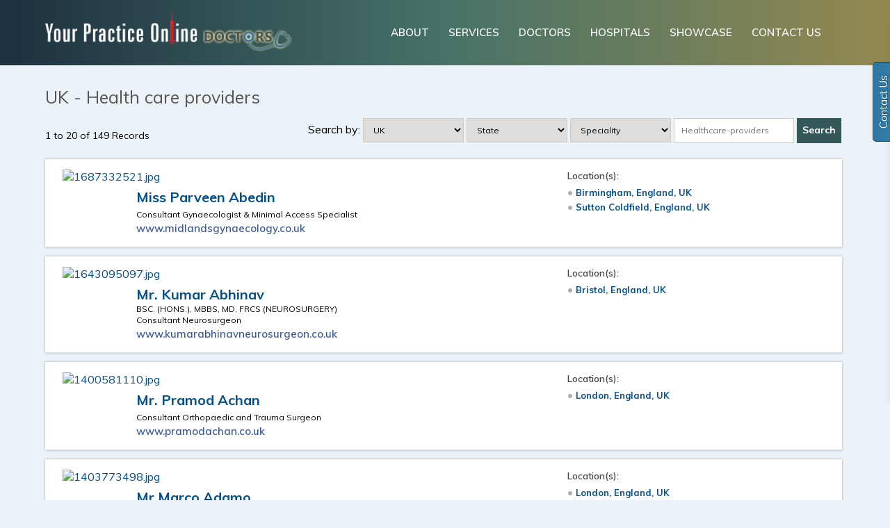

--- FILE ---
content_type: text/html; charset=UTF-8
request_url: https://ypodoctors.com/uk/healthcare-providers/
body_size: 84135
content:
<!doctype html>
<!--[if lt IE 7 ]><html class="ie ie6" lang="en"> <![endif]-->
<!--[if IE 7 ]><html class="ie ie7" lang="en"> <![endif]-->
<!--[if IE 8 ]><html class="ie ie8" lang="en"> <![endif]-->
<!--[if (gte IE 9)|!(IE)]><!-->
<html lang="en">
<!--<![endif]-->
	<head>
	<meta charset="utf-8">
	<meta name="viewport" content="width=device-width, user-scalable=no, initial-scale=1.0, minimum-scale=1.0, maximum-scale=1.0">
		<meta name="title" content="Doctors, Hospitals in UK | Your Practice Online Doctors"/>
		<meta name="description" content="Showing Results from Country - UK. Find a Doctor, Find Doctor by Specialties, Find a Group / Hospital through Your Practice Online Doctors."/>
		<meta name="keywords" content="UK, your practice online doctors"/>
		<meta name="SKYPE_TOOLBAR" content ="SKYPE_TOOLBAR_PARSER_COMPATIBLE"/>
		<meta name="google-play-app" content="app-id=net.yourpracticeonline.ypodoctors">
		<meta name="msapplication-TileImage" content="https://lh5.ggpht.com/aw7YdnEu1ONCxQ3_Bl5m7cm9CYeMzmyaU9nBTPomSJQ23eEYtH1c9niCsa4iVmZDY5g=w300" />
		
		<meta name="google-site-verification" content="gxTrIACr3IiH6AmkQTf8yB-fHVSoQjTIDT3qt_S6zNU" />

		<title>Doctors, Hospitals in UK | Your Practice Online Doctors</title>
		<!-- Mobile Specific Metas -->
		<!--<meta name="apple-mobile-web-app-capable" content="yes" />
		<meta name="viewport" content="initial-scale=1.0,width=device-width">-->
		<link rel="SHORTCUT ICON" href="/favicon.ico" type="image/x-icon" />
				<link href="/css/style.css?v=87" rel="stylesheet" type="text/css" />
		<link href="/css/responsive.css?v=87" rel="stylesheet" type="text/css" />
		<!--<link href="/css/slider.1540797146.css" rel="stylesheet" type="text/css" /> -->
				<link rel="next" href="/healthcare-providers///20/2/"/>
		 
		<script type="text/JavaScript" src="/js/ajax_request.1540796711.js"></script>
		<script language="javascript" src="/js/html5shiv.js"></script>
		<script src="/js/jquery-1.10.2.min.js"></script>
		<script src="/js/php.js"></script>
		<!--<script type='text/javascript' src='/js/responsive-scripts'></script>
		<script type='text/javascript' src='/js/responsiveslides.js'></script>
		<script type='text/javascript' src='/js/responsive-modernizr.js'></script> -->
<!--<script type="text/javascript" src="https://getfirebug.com/firebug-lite.js"></script>-->
		
		
	<!--	<script type="text/javascript">
		try {
		var pageTracker = _gat._getTracker("UA-461069-3");
		pageTracker._trackPageview();
		} catch(err) {}**/
		</script> --> 
		<script>
		$(document).ready(function(){ 

	var scroll = true, timer = false, floatbox = $("#contact_form"), floatbox_opener = $(".contact-opener") ;
	floatbox.css("right", "-404px"); //initial contact form position
	floatbox.css({"top": "30px"},{duration: 300});
	//Contact form Opener button
	floatbox_opener.click(function(){
		if (floatbox.hasClass('visiable')){
            floatbox.animate({"right":"-404px"}, {duration: 300}).removeClass('visiable');
        }else{
           floatbox.animate({"right":"0px"},  {duration: 300}).addClass('visiable');
        }
	});
	
	//Effect on Scroll
	$(window).scroll(function(){
		if(scroll){
			//floatbox.animate({"top": "30px"},{duration: 300});
			scroll = false;
		}
		if(timer !== false){ clearTimeout(timer); }           
			timer = setTimeout(function(){scroll = true; 
			floatbox.animate({"top": "10px"},{easing: "linear"}, {duration: 500});}, 400); 
	});
	
	//Ajax form submit
    $("#submit_btn").click(function() { 
        var proceed = true;
        
        $("#contact_form input[required=true]").each(function(){
            $(this).css('border-color',''); 
            if(!$.trim($(this).val())){ //if this field is empty 
                $(this).css('border-color','red'); //change border color to red   
                proceed = false; //set do not proceed flag
            }
            //check invalid email
            var email_reg = /^([\w-\.]+@([\w-]+\.)+[\w-]{2,4})?$/; 
            if($(this).attr("type")=="email" && !email_reg.test($.trim($(this).val()))){
                $(this).css('border-color','red'); //change border color to red   
                proceed = false; //set do not proceed flag              
            }  
			
        });
       
        if(proceed) 
        {
			// $("input[name='sport']:checked")
			var allVals = [];
			 $('input[name="info_types[]"]:checked').each(function() {
				//alert($(this).val());
			   allVals.push($(this).val());
			 });
	 
			// alert($('input[name="info_types[]"]:checked').val());
            post_data = {
                'user_name'     : $('input[name=name]').val(),
				'company'    	: $('input[name=company]').val(),
                'user_email'    : $('input[name=email]').val(), 
				'phone_number'  : $('input[name=phone]').val(),
				'url'  			: $('input[name=url]').val(),
				'info_types'  	: allVals,
				'msg'  			: $('textarea[name=message]').val(),
				'captcha'  		: $('input[name=captcha]').val()				
            };
			
			var pageURL = "/contact_us.php?func=contact";
			$("#loader").show();
			$.ajax({
			   type: "POST",
			   url: pageURL,
			   data: post_data,
			   cache: false,
			   dataType: 'json',
			   success: function(response) {
				  
					if(response.type == 'error'){ 
						output = '<div class="error">'+response.text+'</div>';
					}else{
						output = '<div class="success">'+response.text+'</div>';
						$("#contact_form  input[required=true],#contact_form  input[name=url],#contact_form  textarea[name=message]").val('');
						$('.info').removeAttr("checked");
					}
					$("#contact_form #contact_results").hide().html(output).slideDown();
					$("#loader").hide();
			   }
		   });
			
			
			
            
            //Ajax post data to server
           /** $.post('contact_us.php', post_data, function(response){  
                if(response.type == 'error'){ 
                    output = '<div class="error">'+response.text+'</div>';
                }else{
                    output = '<div class="success">'+response.text+'</div>';
                    $("#contact_form  input[required=true], #contact_form textarea[required=true]").val(''); 
                }
                $("#contact_form #contact_results").hide().html(output).slideDown();
            }, 'json');**/
        }
    });
	
	//reset previously set border colors and hide all message on .keyup()
    $("#contact_form  input[required=true], #contact_form textarea[required=true]").keyup(function() { 
        $(this).css('border-color',''); 
        $("#result").slideUp();
    });
	
	
});
</script>
<style>
#loader {
	display: none;
	float: left;
	margin: 5px 0px 0 15px;
}
#submit_btn {
	float: left;
}
</style>



		
	</head>
	<body>
		<link rel="stylesheet" href="/css/jquery.smartbanner.css" type="text/css" media="screen">
		<script src="//ajax.googleapis.com/ajax/libs/jquery/1.8/jquery.min.js"></script>
		<script src="/js/jquery.smartbanner.js"></script>
		<script>
		  $(function() {
			$.smartbanner({
				  title: "YPO Doctors", // What the title of the app should be in the banner (defaults to <title>)
				  author: "Your Practice Online", // What the author of the app should be in the banner (defaults to <meta name="author"> or hostname)
				  price: 'FREE', // Price of the app
				  appStoreLanguage: 'us', // Language code for App Store
				  GooglePlayParams: null, // Aditional parameters for the market
				  icon: null, // The URL of the icon (defaults to <meta name="apple-touch-icon">)
				  iconGloss: null, // Force gloss effect for iOS even for precomposed
				  url: null, // The URL for the button. Keep null if you want the button to link to the app store.
				  button: 'VIEW', // Text for the install button
				  scale: 'auto', // Scale based on viewport size (set to 1 to disable)
				  speedIn: 300, // Show animation speed of the banner
				  speedOut: 400, // Close animation speed of the banner
				  daysHidden: 15, // Duration to hide the banner after being closed (0 = always show banner)
				  daysReminder: 90, // Duration to hide the banner after "VIEW" is clicked *separate from when the close button is clicked* (0 = always show banner)
				  force: null, // Choose 'ios', 'android' or 'windows'. Don't do a browser check, just always show this banner
				  hideOnInstall: true, // Hide the banner after "VIEW" is clicked.
				  layer: false, // Display as overlay layer or slide down the page
				  iOSUniversalApp: true, // If the iOS App is a universal app for both iPad and iPhone, display Smart Banner to iPad users, too.      
				  appendToSelector: 'body', //Append the banner to a specific selector
				  onInstall: function() {
					// alert('Click install');
				  },
				  onClose: function() {
					// alert('Click close');
				  }
			})
		  });
$(document).ready(function(){
    $('#contact_form').css('display','block');
	
});
		</script>

		<header>
	<div id="inner-header">
		<div class="header-logo">
			<a href="/"><img src="/images/ypo-doctors.png" alt="Your Practice Online Doctors"></a>
		</div>
		<div class="social-media">
			<ul id="menu" class="menu1">
			<!--<li><a href="/">HOME</a></li>-->
			<li><a href="https://www.yourpracticeonline.net/about.html" target="_blank">ABOUT</a></li>
			<li><a href="https://www.yourpracticeonline.net/marketing.html" target="_blank">SERVICES</a></li>
			<li><a href="/doctors/">DOCTORS</a></li>
			<li><a href="/hospitals/">HOSPITALS</a></li>
			<li><a href="https://www.yourpracticeonline.net/showcase.html" target="_blank">SHOWCASE</a></li>
			<!--<li><a href="https://www.yourpracticeonline.net/resources" target="_blank">RESOURCES</a></li>-->
			<li><a href="https://www.yourpracticeonline.net/contact/" target="_blank">CONTACT US</a>
			 </li>
		</ul>
		</div>
	</div>
</header>
<!--  Menu -->

<div class="dummy_block1"></div>


<!-- contact form start -->
<div class="floating-form" id="contact_form" style="display:none;">
<div class="contact-opener">Contact Us</div>
    <div class="floating-form-heading">Please Contact Us</div>
    <div id="contact_results"></div>
    <div id="contact_body">
        <label><span>Name <span class="required">*</span></span>
        	<input type="text" name="name" id="name" required="true" class="input-field">
        </label>
		<label><span>Company <span class="required">*</span></span>
        	<input type="text" name="company" id="name" required="true" class="input-field">
        </label>
        <label><span>Email <span class="required">*</span></span>
        	<input type="email" name="email" required="true" class="input-field">
        </label>
        <label><span>Phone <span class="required">*</span></span>
        	<input type="text" name="phone" maxlength="15" required="true" class="tel-number-field input-field">
        </label>
        <label><span>Your URL (if applicable)</span>
        	<input type="text" name="url" class="input-field" id="url">
        </label>
		<label><span class="services">I am interested in</span>
        	<ul>

						<li><input type="Checkbox" value="Custom web development" id="Custom web development" name="info_types[]" class="info">Custom Web Development</li>

						<li><input type="Checkbox" id="Animated operations and conditions" value="Animated operations and conditions" name="info_types[]" class="info">Animated operations and conditions</li>

						<li><input type="Checkbox" id="Animated or static anatomies" value="Animated or static anatomies" name="info_types[]" class="info">Animated or static anatomies</li>

						<li><input type="Checkbox" id="Art &amp; Design" value="Art &amp; Design" name="info_types[]" class="info">Logo/Art &amp; Design</li>

						<li><input type="Checkbox" id="Mobile Apps" value="Mobile Apps" name="info_types[]" class="info">Mobile Apps</li>		

						<li><input type="Checkbox" id="Other Services" value="Other Services" name="info_types[]" class="info">Other Service</li>		

					</ul>
        </label>
        <label for="field5"><span>Message</span>
        	<textarea name="message" id="message" class="textarea-field"></textarea>
        </label>
		<label><span><img src="/captcha.php" align="top" class="imgcapthaleft" /></span>
		<input type="text" name="captcha" class="input-field" required="true" placeholder="Verification Code">
		</label>
        <label>
        	<span>&nbsp;</span><input type="submit" id="submit_btn" value="Submit" name="submit">
			<div id="loader"><img src="/images/loader.gif"></div>
        </label>
    </div>
</div>
<!-- contact form end -->

<link href="/css/jquery.bxslider.css" rel="stylesheet" type="text/css" />
<script type="text/JavaScript" src="/js/jquery.bxslider.min.js"></script>
<!-- contact form end -->
<link rel="stylesheet" href="https://code.jquery.com/ui/1.10.3/themes/smoothness/jquery-ui.css" />
<script src="https://code.jquery.com/ui/1.10.1/jquery-ui.min.js"></script>


<script language="javascript">
function suggestLocations(){
	//document.getElementById('stext_loader').html='Loading';
	var country_id = $("#country_search").val();
	var c_id = '' ;
	if(country_id != ''){
		country_name = explode("_",country_id);
		c_id = country_name[1];
	}
	var state_id = $("#country_state").val();
	var s_id = '';
	if(state_id != ''){
		state_name = explode("_",state_id);
		s_id = state_name[1];
	}
	var spec_id = $("#search_speciality").val();
	var sp_id = '';
	if(spec_id != ''){
		spec_name = explode("_",spec_id);
		sp_id = spec_name[1];
	}
	/*
	var doctors = '';
	var hospitals = '';
	var speciality = '';
	var show_all = 'show_all';
	*/
	var doctors		= '';
	var hospitals	= '';
	var speciality  = '';
	var show_all	= 'show_all';
	//alert(speciality);
	$("input#stext").autocomplete({
		
		source: '/ajax-common.php?func=main-search&country_id='+c_id+'&state_id='+s_id+'&spec_id='+sp_id+'&subscribe='+doctors+'&option='+hospitals+'&search='+show_all+'&search_str='+speciality,
		minLength: 2,
		focus: function (event, ui) {
			$(event.target).val(ui.item.label);
			
			return false;
		},
		select: function (event, ui) {
			$(event.target).val(ui.item.label);
			//if(ui.item.value != 'Not Found'){
			//window.location = ui.item.value;
			if(ui.item.url != ''){
				window.location = '/'+ui.item.url;
			}
			$("#search_item").val(ui.item.value);
			//}
			return false;
		},
		search: function(){$(this).addClass('loading');},
		open: function(){$(this).removeClass('loading');}
	});
}

function fillStatesByCountry(country_id, state_id){
	var div_id = 'country_state';
	var client_type = $("#client_type").val();
	$('#loading').html("<img src='/images/loading.gif' />");
	var request = $.ajax({
		url: "/ajax-common.php?func=fill-states&country_id="+country_id+"&client_type="+client_type,
		type: "GET",
		async:false,
		dataType: "html"
	});

	request.done(function(msg) {
		$("#"+div_id).html(msg);
		$('#loading').html('');
	});

	request.fail(function(jqXHR, textStatus) {
		alert( "Request failed: " + textStatus );
		$('#loading').html('');
	});
	 
}
$(document).ready(function(){
	fillStatesByCountry("uk_7");
	$('#country_state').val("");
	$('#stext').val("");
	$('.search-submit-inner').click(function(event){
		var option 			=  '/';
		var search 			=  'show_all/';
		//var url				=  (option == 'hospitals/') ? '/hospitals/' : '/doctors/' : '/healthcare-providers/';
		//var url_spec		=  (option == 'hospitals/') ? 'hospitals/' : 'doctors/' : 'healthcare-providers/';
		
		if(option == 'hospitals/'){
			var url			=  '/hospitals/';
			var url_spec	=  'hospitals/';
		} else if(search == 'show_all/'){
			var url			=  '/healthcare-providers/';
			var url_spec	=  'healthcare-providers/';
		} else {
			var url			=  '/doctors/';
			var url_spec	=  'doctors/';
		}
		
		var state 			=  $('#country_state').val();
		var state_info	 	=  explode("_",state);
		var country 		=  $('#country_search').val();
		var country_info 	=  explode("_",country);
		var speciality 		=  $('#search_speciality').val();
		var speciality_info =  explode("_",speciality);
		var search_item 	=  $("#stext").val();
		
		//alert(option+""+"uk_7");
        
   //    alert(country+"------"+url)
        
		if(country =='' && state=='' && search_item == '' && speciality == ''){
			window.location.href = url;
		} else if(country =='' && state =='' && search_item != '' && speciality == ''){
			url =	(option == 'hospitals/') ? '/hospitals/' : '/doctors/';
			url +=	"?name="+search_item;
		} else if(country !='' && state =='' && search_item == '' && speciality == '') {
			url = "/"+country_info[0]+url;
		} else if(country !='' && state !='' && search_item == '' && speciality == '') {
			url = "/"+country_info[0]+"/"+state_info[0]+url+country_info[1]+"-"+state_info[1]+"/";
		} else if(country !='' && state !='' && search_item == '' && speciality != '') {
			url = "/"+country_info[0]+"/"+state_info[0]+"/"+speciality_info[0]+url+country_info[1]+"-"+state_info[1]+"-s"+speciality_info[1]+"/";
		} else if(country != '' && state =='' && search_item == '' && speciality != '') {
			url = "/"+country_info[0]+"/"+speciality_info[0]+url+country_info[1]+"-s"+speciality_info[1]+"/";
		} else if(country !='' && state =='' && search_item != '' && speciality != '') {
			url = "/"+country_info[0]+"/"+speciality_info[0]+url+country_info[1]+"-s"+speciality_info[1]+"/?name="+search_item;
		} else if(country =='' && state =='' && search_item != '' && speciality != '') {
			url = "/"+speciality_info[0]+"-"+url_spec+"s"+speciality_info[1]+"/?name="+search_item;
		} else if(country =='' && state =='' && search_item == '' && speciality != '') {
			url = "/"+speciality_info[0]+"-"+url_spec+"s"+speciality_info[1]+"/";
		} else if(country !='' && state =='' && search_item != '' && speciality == '') {
			url = "/"+country_info[0]+url+"?name="+search_item;
		} else if(country !='' && state !='' && search_item != '' && speciality == '') {
			url = "/"+country_info[0]+"/"+state_info[0]+url+country_info[1]+"-"+state_info[1]+"/?name="+search_item;
		} else if(country !='' && state !='' && search_item != '' && speciality != '') {
			url = "/"+country_info[0]+"/"+state_info[0]+"/"+speciality_info[0]+url+country_info[1]+"-"+state_info[1]+"-s"+speciality_info[1]+"/?name="+search_item;
		}
	//	alert(url); 
		//exit
			window.location.href = url;
		
		return false;
	});

	$('.add_slider').bxSlider({
		  minSlides: 1,
		  maxSlides: 1,
		  slideWidth: 451,
		  slideMargin: 0,
		  pager: true,
		  pagerType:'short',
		  infiniteLoop:false,
		  hideControlOnEnd:true,
		  responsive:true,
		  adaptiveHeight:true
	});

	$('ul.spec_tag li').each(function(){
		m=0;
		specality_content = '';
		spec_id = $(this).attr('class');
		$(this).html($(this).html().split(', ').map(function(el) { m++; if(m>3) { specality_content = '<span class="client_spec'+spec_id+'" style="display:none;">' + el + '</span>'; } else { specality_content = '<span>' + el + '</span>';} return specality_content; }));
		if(m>3) {
			$('#load_spec'+spec_id).show();
		}
	});
			
	$('.myBtn').on('click', function() {
		var row_id = $(this).attr('id');
		$('#myModal'+row_id).show();
	});
	
	$('.close').on('click', function() {
		var row_id = $(this).attr('id');
		$('#myModal'+row_id).hide();
	});
	
	$('body').on('click', function(){
		$('.modal').hide();
	});
	
	$('.myBtn').on('click', function(){
		$('.modal').hide();
		var row_id = $(this).attr('id');
		$('#myModal'+row_id).show();
		return false;
	});
	
	/*load more*/
	$('.more_locs').click(function () {
		var row_id = $(this).attr('id');
		var rec_id = row_id.replace('loadMore','');
		$('.loc_list_hide'+rec_id).show();
		//$('#loc_listing'+rec_id).hide();
		$('#loadMore'+rec_id).hide();
	});
	
	$('.load_more_spec').click(function () {
		var row_id = $(this).attr('id');
		var rec_id = row_id.replace('load_spec','');
		$('.client_spec'+rec_id).show();
		$(this).hide();
	});
	/*fillStatesByCountry("{$records.country_id}","{$records.country_id}");*/
});
</script>
<style>
.ui-widget-content {
	width: 247px !important;
}
.doc_caption{
    font-size:12px;
    line-height:16px;
}
</style>

	
<input type="hidden" value="'Practice','Individual','Group Doctor','Doctor','Others'" id="client_type" />
</section--> 
<section id="list_doctor_header">
<div id="list_doctor_header_container">
	<div class="list_heading">
		<div class="left_side"><h1>UK - Health care providers</h1></div>
		<form action="javascript:void(0);" id="search_form"> 
		<div class="right_side_search">
		<span class="search_heading">Search by: </span>
			<select class="search-country-inner" name="country_search" id="country_search" onChange="return fillStatesByCountry(this.value);" >
				<option value="">Country </option>

								<option value="australia_1"  >Australia</option>
									<option value="europe_10"  >Europe</option>
									<option value="germany_11"  >Germany</option>
									<option value="india_9"  >India</option>
									<option value="ireland_14"  >Ireland</option>
									<option value="israel_3"  >Israel</option>
									<option value="kenya_24"  >Kenya</option>
									<option value="malaysia_12"  >Malaysia</option>
									<option value="new-zealand_5"  >New Zealand</option>
									<option value="south-africa_17"  >South Africa</option>
									<option value="uae_6"  >UAE</option>
									<option value="uk_7"  selected="selected"  >UK</option>
									<option value="usa_8"  >USA</option>
								</select>
			<select class="search-state-inner" name="country_state" id="country_state" >
				<option value="">State</option>
			</select><div style="width: auto;display: inline-block;" id="loading"></div>
			
			<select class="search_speciality" name="search_speciality" id="search_speciality" >
				<option value="">Speciality</option>
								<option value="aesthetics_52" >Aesthetics</option>
								<option value="allied-health_2" >Allied Health</option>
								<option value="cardiology_4" >Cardiology</option>
								<option value="chiropractors_77" >Chiropractors</option>
								<option value="dentistry_7" >Dentistry</option>
								<option value="dermatology_8" >Dermatology</option>
								<option value="endocrinology_50" >Endocrinology</option>
								<option value="ent-ear-nose-throat-_9" >ENT (Ear, Nose & Throat)</option>
								<option value="gastroenterology_11" >Gastroenterology</option>
								<option value="general-corporate_65" >General / Corporate</option>
								<option value="general-practice-primary-care_13" >General Practice / Primary Care</option>
								<option value="general-surgery_14" >General Surgery</option>
								<option value="gynecology-obstetrics_19" >Gynecology And Obstetrics</option>
								<option value="hospital-surgery-center_66" >Hospital / Surgery Center</option>
								<option value="medico-legal_76" >Medico Legal</option>
								<option value="mental-health-psychology-neuropsychology-_74" >Mental Health (Psychology, neuropsychology)</option>
								<option value="neurology_16" >Neurology</option>
								<option value="neurosurgery_64" >Neurosurgery</option>
								<option value="obesity-bariatrics_18" >Obesity and Bariatrics</option>
								<option value="oncology_20" >Oncology</option>
								<option value="ophthalmology_21" >Ophthalmology</option>
								<option value="orthopaedics_22" >Orthopaedics</option>
								<option value="pain-management_25" >Pain Management</option>
								<option value="pediatric_61" >Pediatric</option>
								<option value="physical-therapy-rehabilitation_26" >Physical Therapy / Rehabilitation</option>
								<option value="plastic-surgery_27" >Plastic Surgery</option>
								<option value="podiatry_51" >Podiatry</option>
								<option value="pulmonary-sleep_72" >Pulmonary / Sleep</option>
								<option value="radiology_30" >Radiology</option>
								<option value="regenerative-medicine_75" >Regenerative Medicine</option>
								<option value="rheumatology_31" >Rheumatology</option>
								<option value="societies-organizations_33" >Societies and organizations</option>
								<option value="urology-nephrology_34" >Urology/Nephrology</option>
								<option value="vascular-surgery_55" >Vascular Surgery</option>
							</select>
			
			<input type="text" id="stext" name="name" class="search-txtbox-inner" placeholder="Healthcare-providers" onKeyUp="suggestLocations();">
			<input type="hidden" name="search_item" id="search_item" value="">
			<input type="hidden" name="option" id="option" value="">
			<input type="hidden" name="subscribe" id="subscribe" value="">
			<input type="submit" name="subscribe" class="search-submit-inner" id="search_func" value="Search">
		</div>
		</form>
		
		<div class="right_side">1 to 20 of 149 Records</div>
		
	</div>
</div>
</section>

<section id="list_doctor">
	<div id="list_doctor_container" >
	<!-- doctor block starts -->
		
	<div class="doc_block bottom_line " >
		<div class="doc_details">
			<div class="doc_img_name">
				<div class="doc_img">	
								<!--<a href="/profile/miss-parveen-abedin-3024/">-->
				<a href="/miss-parveen-abedin/p3024/">
										<img src="https://profiles.ypo.pw/photos/clients/thumbnails_profile/1687332521.jpg" alt="1687332521.jpg">
									</a>
				</div>
				<div class="doc_text">
					<span class="doc_name"><a href="/miss-parveen-abedin/p3024/">Miss Parveen Abedin</a></span>
										<span class="doc_qualification doc_caption">Consultant Gynaecologist & Minimal Access Specialist</span>
															<span class="txt_no"><a href="https://www.midlandsgynaecology.co.uk" target="_blank">www.midlandsgynaecology.co.uk</a></span>
									</div>
			</div>
		</div>

		<div class="doc_address">
			<div class="add_header">
			<h2 class="left">Location(s):</h2>
			</div>
			<ul class="loc_lists_full"  id="loc_listing_full0">
										<li class="loc_list">
						
			<a id="00" class="myBtn">
							Birmingham, England,
			 UK </a>
			
				<!-- The Modal -->
				<div id="myModal00" class="modal">
				<i class="up_arrow"></i>
				<!-- Modal content -->
					<div class="modal-content">
						<span id="00" class="close">&times;</span>
						<div class="address_details">
						<div class="address_popup"><b>Private Hospital<br>
The Edgbaston Hospital</b><br>
22 Somerset Road<br>
Edgbaston<br>Birmingham, England, UK<br /><br><b style="width: 50px;float: left;">Phone:</b>+44 121 456 2000<br /><a href="http://maps.google.co.uk/maps?f=q&source=s_q&hl=en&geocode=&q=22+Somerset+Road,+Edgbaston,+Birmingham,+B15+2QQ&sll=52.457995,-1.931936&sspn=0.000601,0.0012&ie=UTF8&hq=&hnear=22+Somerset+Rd,+Birmingham+B15+2,+United+Kingdom&ll=52.458072,-1.932253&spn=0.001196,0.002401&z=19&iwloc=A" target="_blank">View Map</a><br /></div><div class="address_popup"><b>NHS Base<br>
Birmingham Women's Hospital</b><br>
Metchley Park Road<br>
Edgbaston<br>Birmingham, England, UK<br /><br><b style="width: 50px;float: left;">Phone:</b>+44 776 630 0300<br /><a href="http://maps.google.co.uk/maps?q=birmingham+women%27s+hospital+metchley+park+road+edgbaston&hl=en&cd=1&ei=vJuQTKrLJZqWuwOowrTpDg&sll=52.4532,-1.9427&sspn=0.006295,0.006295&ie=UTF8&view=map&cid=13407153873475781867&ved=0CHUQpQY&hq=birmingham+women%27s+hospital+metchley+park+road+edgbaston&hnear=&ll=52.453355,-1.942692&spn=0.009245,0.019205&z=16&iwloc=A" target="_blank">View Map</a><br /></div>
						</div>
					</div>
				</div>
			
			</li>
										<li class="loc_list">
						
			<a id="01" class="myBtn">
							Sutton Coldfield, England,
			 UK </a>
			
				<!-- The Modal -->
				<div id="myModal01" class="modal">
				<i class="up_arrow"></i>
				<!-- Modal content -->
					<div class="modal-content">
						<span id="01" class="close">&times;</span>
						<div class="address_details">
						<div class="address_popup"><b>Private Hospital<br>
Spire Little Aston Hospital</b><br>
Little Aston Hall Drive<br>
Birmingham<br>Sutton Coldfield, England, UK<br /><br><b style="width: 50px;float: left;">Phone:</b>+44 121 353 2444<br /><a href="http://maps.google.co.uk/maps?f=q&source=s_q&hl=en&geocode=&q=Little+Aston+Hall+Drive,+Sutton+Coldfield,+Birmingham+B74+3UP&sll=53.800651,-4.064941&sspn=19.070755,39.331055&ie=UTF8&hq=&hnear=Little+Aston+Hall+Dr,+Little+Aston,+Sutton+Coldfield,+West+Midlands+B74,+United+Kingdom&ll=52.600982,-1.874424&spn=0.00477,0.009602&z=17&iwloc=A" target="_blank">View Map</a><br /></div>
						</div>
					</div>
				</div>
			
			</li>
						</ul>
					</div>
		</div>
	<!--doctor block end-->
	
		
	<div class="doc_block bottom_line " >
		<div class="doc_details">
			<div class="doc_img_name">
				<div class="doc_img">	
								<!--<a href="/profile/mr-kumar-abhinav-9785/">-->
				<a href="/mr-kumar-abhinav/p9785/">
										<img src="https://profiles.ypo.pw/photos/clients/thumbnails_profile/1643095097.jpg" alt="1643095097.jpg">
									</a>
				</div>
				<div class="doc_text">
					<span class="doc_name"><a href="/mr-kumar-abhinav/p9785/">Mr. Kumar Abhinav</a></span>
										<span class="doc_qualification doc_caption">BSC. (HONS.), MBBS, MD, FRCS (NEUROSURGERY)<br>Consultant Neurosurgeon</span>
															<span class="txt_no"><a href="https://www.kumarabhinavneurosurgeon.co.uk" target="_blank">www.kumarabhinavneurosurgeon.co.uk</a></span>
									</div>
			</div>
		</div>

		<div class="doc_address">
			<div class="add_header">
			<h2 class="left">Location(s):</h2>
			</div>
			<ul class="loc_lists_full"  id="loc_listing_full1">
										<li class="loc_list">
						
			<a id="10" class="myBtn">
							Bristol, England,
			 UK </a>
			
				<!-- The Modal -->
				<div id="myModal10" class="modal">
				<i class="up_arrow"></i>
				<!-- Modal content -->
					<div class="modal-content">
						<span id="10" class="close">&times;</span>
						<div class="address_details">
						<div class="address_popup"><b>Bristol Nuffield Hospital</b><br>
3 Clifton Hill<br>
Clifton<br>Bristol, England, UK<br /><br><b style="width: 50px;float: left;">Phone:</b>+44 1179 041 117<br /><a href="https://goo.gl/maps/9pbnUWye9JEJseKk9" target="_blank">View Map</a><br /></div><div class="address_popup"><b>Southmead Hospital</b><br>
Southmead Road<br>
Westbury-on-Trym<br>Bristol, England, UK<br /><br><b style="width: 50px;float: left;">Phone:</b>+44 1174 146 707<br /><a href="https://goo.gl/maps/Yb1Sy22rzENsE6cF8" target="_blank">View Map</a><br /></div>
						</div>
					</div>
				</div>
			
			</li>
						</ul>
					</div>
		</div>
	<!--doctor block end-->
	
		
	<div class="doc_block bottom_line " >
		<div class="doc_details">
			<div class="doc_img_name">
				<div class="doc_img">	
								<!--<a href="/profile/mr-pramod-achan-513/">-->
				<a href="/mr-pramod-achan/p513/">
										<img src="https://profiles.ypo.pw/photos/clients/thumbnails_profile/1400581110.jpg" alt="1400581110.jpg">
									</a>
				</div>
				<div class="doc_text">
					<span class="doc_name"><a href="/mr-pramod-achan/p513/">Mr. Pramod Achan</a></span>
										<span class="doc_qualification doc_caption">Consultant Orthopaedic and Trauma Surgeon</span>
															<span class="txt_no"><a href="https://www.pramodachan.co.uk" target="_blank">www.pramodachan.co.uk</a></span>
									</div>
			</div>
		</div>

		<div class="doc_address">
			<div class="add_header">
			<h2 class="left">Location(s):</h2>
			</div>
			<ul class="loc_lists_full"  id="loc_listing_full2">
										<li class="loc_list">
						
			<a id="20" class="myBtn">
							London, England,
			 UK </a>
			
				<!-- The Modal -->
				<div id="myModal20" class="modal">
				<i class="up_arrow"></i>
				<!-- Modal content -->
					<div class="modal-content">
						<span id="20" class="close">&times;</span>
						<div class="address_details">
						<div class="address_popup"><b>The Princess Grace Hospital<br>
(Adults)</b><br>
30<br>
Devonshire Street<br>London, England, UK<br /><a href="http://maps.google.com/maps?f=q&source=embed&hl=en&geocode=&q=Devonshire+Street,+London+W1G+6PU&sll=51.522091,-0.15033&sspn=0.010387,0.01929&ie=UTF8&hq=&hnear=Devonshire+St,+Paddington,+Greater+London+W1G+6,+United+Kingdom&ll=51.521779,-0.149876&spn=0.002407,0.004823&z=18&iwloc=A" target="_blank">View Map</a><br /></div><div class="address_popup"><b>The London Independent Hospital</b><br>
1 Beaumont Square<br>London, England, UK<br /><a href="https://goo.gl/maps/TfGFav3h5LRszsgv9" target="_blank">View Map</a><br /></div><div class="address_popup"><b>Barts and the London NHS Trust:<br>
The Royal London Hospital</b><br>
Whitechapel Road<br>London, England, UK<br /><a href="http://maps.google.com/maps?q=The+Royal+London+Hospital&gl=in&hl=en&cd=1&ei=9qepS7GwK5mejgPT2PGgCA&sll=51.5185,-0.062745&sspn=0.006295,0.006295&ie=UTF8&view=map&cid=370517062935710842&ved=0CBwQpQY&hq=The+Royal+London+Hospital&hnear=&ll=51.518738,-0.062748&spn=0.002323,0.004823&z=18&iwloc=A" target="_blank">View Map</a><br /></div>
						</div>
					</div>
				</div>
			
			</li>
						</ul>
					</div>
		</div>
	<!--doctor block end-->
	
		
	<div class="doc_block bottom_line " >
		<div class="doc_details">
			<div class="doc_img_name">
				<div class="doc_img">	
								<!--<a href="/profile/mr-marco-adamo-3054/">-->
				<a href="/mr-marco-adamo/p3054/">
										<img src="https://profiles.ypo.pw/photos/clients/thumbnails_profile/1403773498.jpg" alt="1403773498.jpg">
									</a>
				</div>
				<div class="doc_text">
					<span class="doc_name"><a href="/mr-marco-adamo/p3054/">Mr Marco Adamo</a></span>
										<span class="doc_qualification doc_caption">Consultant Upper Gastrointestinal,<br>Bariatric & Minimally Invasive Surgery</span>
															<span class="txt_no"><a href="https://www.marcoadamo.co.uk" target="_blank">www.marcoadamo.co.uk</a></span>
									</div>
			</div>
		</div>

		<div class="doc_address">
			<div class="add_header">
			<h2 class="left">Location(s):</h2>
			</div>
			<ul class="loc_lists_full"  id="loc_listing_full3">
										<li class="loc_list">
						
			<a id="30" class="myBtn">
							London, England,
			 UK </a>
			
				<!-- The Modal -->
				<div id="myModal30" class="modal">
				<i class="up_arrow"></i>
				<!-- Modal content -->
					<div class="modal-content">
						<span id="30" class="close">&times;</span>
						<div class="address_details">
						<div class="address_popup"><b>University College London Hospitals</b><br> 
Ground Floor North<br>
250 Euston Road<br>London, England, UK<br /><a href="http://maps.google.co.in/maps?f=q&source=s_q&hl=en&geocode=&q=250+Euston+Road,+London+NW1+2PG&sll=51.525734,-0.13676&sspn=0.002593,0.004823&ie=UTF8&hq=&hnear=250+Euston+Rd,+London,+United+Kingdom&ll=51.525734,-0.137393&spn=0.002593,0.004823&z=18&iwloc=A" target="_blank">View Map</a><br /></div><div class="address_popup"><b>The London Bariatric Group</b><br> 
9 Harley Street<br>London, England, UK<br /><a href="http://maps.google.co.uk/maps?f=q&source=s_q&hl=en&geocode=&q=9+Harley+Street,+London,+W1G+9AL&aq=&sll=51.542065,-0.062828&sspn=0.14114,0.308647&ie=UTF8&hq=&hnear=9+Harley+St,+London+W1G+9AL,+United+Kingdom&ll=51.517009,-0.146427&spn=0.00229,0.004823&z=18&iwloc=A" target="_blank">View Map</a><br /></div><div class="address_popup"><b>The London Clinic</b> <br> 
20 Devonshire Place<br>London, England, UK<br /><a href="http://maps.google.co.uk/maps?q=The+London+Clinic&hl=en&sll=51.519072,-0.170207&sspn=0.01799,0.057769&ie=UTF8&view=map&cid=13664627707521104766&hq=The+London+Clinic&hnear=&ll=51.522873,-0.150225&spn=0.00229,0.004823&z=18&iwloc=A" target="_blank">View Map</a><br /></div>
						</div>
					</div>
				</div>
			
			</li>
										<li class="loc_list">
						
			<a id="31" class="myBtn">
							Westminster, England,
			 UK </a>
			
				<!-- The Modal -->
				<div id="myModal31" class="modal">
				<i class="up_arrow"></i>
				<!-- Modal content -->
					<div class="modal-content">
						<span id="31" class="close">&times;</span>
						<div class="address_details">
						<div class="address_popup"><b>116 Harley Street</b><br>Westminster, England, UK<br /><a href="http://maps.google.co.uk/maps?f=q&source=s_q&hl=en&geocode=&q=116+Harley+St+Westminster,+London+W1G+7JL,+UK++&aq=&sll=51.522229,-0.14838&sspn=0.006622,0.01929&ie=UTF8&hq=&hnear=116+Harley+St,+London+W1G+7JL,+United+Kingdom&ll=51.521922,-0.14838&spn=0.001656,0.004823&z=18&iwloc=A" target="_blank">View Map</a><br /></div>
						</div>
					</div>
				</div>
			
			</li>
						</ul>
					</div>
		</div>
	<!--doctor block end-->
	
		
	<div class="doc_block bottom_line " >
		<div class="doc_details">
			<div class="doc_img_name">
				<div class="doc_img">	
								<!--<a href="/profile/adhd-uk-10363/">-->
				<a href="/adhd-uk/p10363/">
										<img src="https://profiles.ypo.pw/photos/clients/thumbnails_profile/1730702579.jpg" alt="1730702579.jpg">
									</a>
				</div>
				<div class="doc_text">
					<span class="doc_name"><a href="/adhd-uk/p10363/">ADHD UK</a></span>
										<span class="doc_qualification doc_caption">Comprehensive Online Care for ADHD</span>
															<span class="txt_no"><a href="https://www.adhd.co.uk" target="_blank">www.adhd.co.uk</a></span>
									</div>
			</div>
		</div>

		<div class="doc_address">
			<div class="add_header">
			<h2 class="left">Location(s):</h2>
			</div>
			<ul class="loc_lists_full"  id="loc_listing_full4">
										<li class="loc_list">
						
			<a id="40" class="myBtn">
							London, England,
			 UK </a>
			
				<!-- The Modal -->
				<div id="myModal40" class="modal">
				<i class="up_arrow"></i>
				<!-- Modal content -->
					<div class="modal-content">
						<span id="40" class="close">&times;</span>
						<div class="address_details">
						<div class="address_popup"><b>ADHD UK</b><br>
86-90 Paul Street<br>London, England, UK<br /><br><b style="width: 50px;float: left;">Phone:</b>+44 208 0640323<br /><a href="https://maps.app.goo.gl/RM2nUMsxmdE86EyQ9" target="_blank">View Map</a><br /></div>
						</div>
					</div>
				</div>
			
			</li>
						</ul>
					</div>
		</div>
	<!--doctor block end-->
	
		
	<div class="doc_block bottom_line " >
		<div class="doc_details">
			<div class="doc_img_name">
				<div class="doc_img">	
								<!--<a href="/profile/mr-david-ahearne-5913/">-->
				<a href="/mr-david-ahearne/p5913/">
										<img src="https://profiles.ypo.pw/photos/clients/thumbnails_profile/1472623064.jpg" alt="1472623064.jpg">
									</a>
				</div>
				<div class="doc_text">
					<span class="doc_name"><a href="/mr-david-ahearne/p5913/">Mr David Ahearne</a></span>
										<span class="doc_qualification doc_caption">Trauma & Orthopaedic Surgery</span>
															<span class="txt_no"><a href="https://www.ahearne.co.uk" target="_blank">www.ahearne.co.uk</a></span>
									</div>
			</div>
		</div>

		<div class="doc_address">
			<div class="add_header">
			<h2 class="left">Location(s):</h2>
			</div>
			<ul class="loc_lists_full"  id="loc_listing_full5">
										<li class="loc_list">
						
			<a id="50" class="myBtn">
							London, England,
			 UK </a>
			
				<!-- The Modal -->
				<div id="myModal50" class="modal">
				<i class="up_arrow"></i>
				<!-- Modal content -->
					<div class="modal-content">
						<span id="50" class="close">&times;</span>
						<div class="address_details">
						<div class="address_popup"><b>BMI Bishops Wood Hospital</b><br>
Rickmansworth Road<br>
Northwood<br>
Middlesex<br>London, England, UK<br /><br><b style="width: 50px;float: left;">Phone:</b>+44 7776 322481<br /><a href="https://www.ahearne.co.uk/bmi-bishops-wood-hospital.html#GetDirections" target="_blank">View Map</a><br /></div>
						</div>
					</div>
				</div>
			
			</li>
										<li class="loc_list">
						
			<a id="51" class="myBtn">
							Harrow, England,
			 UK </a>
			
				<!-- The Modal -->
				<div id="myModal51" class="modal">
				<i class="up_arrow"></i>
				<!-- Modal content -->
					<div class="modal-content">
						<span id="51" class="close">&times;</span>
						<div class="address_details">
						<div class="address_popup"><b>BMI The Clementine Churchill Hospital</b><br>
Bupa accredited breast care centre<br>
Sudbury Hill<br>Harrow, England, UK<br /><br><b style="width: 50px;float: left;">Phone:</b>+44 2088 723872<br /><a href="https://www.ahearne.co.uk/bmi-the-clementine-churchill-hospital.html#GetDirections" target="_blank">View Map</a><br /></div>
						</div>
					</div>
				</div>
			
			</li>
										<li class="loc_list">
						
			<a id="52" class="myBtn">
							Uxbridge, England,
			 UK </a>
			
				<!-- The Modal -->
				<div id="myModal52" class="modal">
				<i class="up_arrow"></i>
				<!-- Modal content -->
					<div class="modal-content">
						<span id="52" class="close">&times;</span>
						<div class="address_details">
						<div class="address_popup"><b>Hillingdon Hospital</b><br>
Pield Heath Road<br>Uxbridge, England, UK<br /><br><b style="width: 50px;float: left;">Phone:</b>+44 1895 238282<br /><a href="https://www.ahearne.co.uk/hillingdon-hospital.html#GetDirections" target="_blank">View Map</a><br /></div>
						</div>
					</div>
				</div>
			
			</li>
						</ul>
					</div>
		</div>
	<!--doctor block end-->
	
		
	<div class="doc_block bottom_line " >
		<div class="doc_details">
			<div class="doc_img_name">
				<div class="doc_img">	
								<!--<a href="/profile/mr-talaat-al-atassi-10442/">-->
				<a href="/mr-talaat-al-atassi/p10442/">
										<img src="https://profiles.ypo.pw/photos/clients/thumbnails_profile/1740386624.jpg" alt="1740386624.jpg">
									</a>
				</div>
				<div class="doc_text">
					<span class="doc_name"><a href="/mr-talaat-al-atassi/p10442/">Mr Talaat Al-Atassi</a></span>
										<span class="doc_qualification doc_caption">Consultant Orthopaedic Surgeon<br>Shoulder & Upper Limb Clinic</span>
															<span class="txt_no"><a href="https://www.macshoulder.co.uk" target="_blank">www.macshoulder.co.uk</a></span>
									</div>
			</div>
		</div>

		<div class="doc_address">
			<div class="add_header">
			<h2 class="left">Location(s):</h2>
			</div>
			<ul class="loc_lists_full"  id="loc_listing_full6">
										<li class="loc_list">
						
			<a id="60" class="myBtn">
							Wilmslow, England,
			 UK </a>
			
				<!-- The Modal -->
				<div id="myModal60" class="modal">
				<i class="up_arrow"></i>
				<!-- Modal content -->
					<div class="modal-content">
						<span id="60" class="close">&times;</span>
						<div class="address_details">
						<div class="address_popup"><b>HCA The Wilmslow Hospital</b><br>
52 Alderley Road<br>Wilmslow, England, UK<br /><br><b style="width: 50px;float: left;">Phone:</b>+44 203 993 0996<br /><a href="https://goo.gl/maps/5VtXLjZgDH42" target="_blank">View Map</a><br /></div>
						</div>
					</div>
				</div>
			
			</li>
										<li class="loc_list">
						
			<a id="61" class="myBtn">
							Chorley, England,
			 UK </a>
			
				<!-- The Modal -->
				<div id="myModal61" class="modal">
				<i class="up_arrow"></i>
				<!-- Modal content -->
					<div class="modal-content">
						<span id="61" class="close">&times;</span>
						<div class="address_details">
						<div class="address_popup"><b>Euxton Hall Hospital Ramsay Healthcare</b><br>
Wigan Rd, Euxton<br>Chorley, England, UK<br /><br><b style="width: 50px;float: left;">Phone:</b>+44 125 765 0958<br /><a href="https://maps.app.goo.gl/NhgZ32qif6J6PQB49" target="_blank">View Map</a><br /></div>
						</div>
					</div>
				</div>
			
			</li>
						</ul>
					</div>
		</div>
	<!--doctor block end-->
	
		
	<div class="doc_block bottom_line " >
		<div class="doc_details">
			<div class="doc_img_name">
				<div class="doc_img">	
								<!--<a href="/profile/mr-shafic-al-nammari-8167/">-->
				<a href="/mr-shafic-al-nammari/p8167/">
										<img src="https://profiles.ypo.pw/photos/clients/thumbnails_profile/1660043739.jpg" alt="1660043739.jpg">
									</a>
				</div>
				<div class="doc_text">
					<span class="doc_name"><a href="/mr-shafic-al-nammari/p8167/">Mr Shafic Al-Nammari</a></span>
										<span class="doc_qualification doc_caption">Consultant Orthopaedic Surgeon Foot & Ankle Surgery</span>
															<span class="txt_no"><a href="https://www.suffolkfootandankleclinic.com" target="_blank">www.suffolkfootandankleclinic.com</a></span>
									</div>
			</div>
		</div>

		<div class="doc_address">
			<div class="add_header">
			<h2 class="left">Location(s):</h2>
			</div>
			<ul class="loc_lists_full"  id="loc_listing_full7">
										<li class="loc_list">
						
			<a id="70" class="myBtn">
							Ipswich, England,
			 UK </a>
			
				<!-- The Modal -->
				<div id="myModal70" class="modal">
				<i class="up_arrow"></i>
				<!-- Modal content -->
					<div class="modal-content">
						<span id="70" class="close">&times;</span>
						<div class="address_details">
						<div class="address_popup"><b>Consulting From:<br>
Nuffield Health</b><br>
The Nuffield Hospital Ipswich<br>
Foxhall Road<br>Ipswich, England, UK<br /><br><b style="width: 50px;float: left;">Phone:</b>+44 1473 279126<br /><b style="width: 50px;float: left;">Fax:</b>+44 1473 279127<br /><a href="https://goo.gl/maps/P4ggJ41oQzS2" target="_blank">View Map</a><br /></div><div class="address_popup"><b>Consulting From:<br>
Gilmour Piper</b><br>
10 Fonnereau Road<br>Ipswich, England, UK<br /><br><b style="width: 50px;float: left;">Phone:</b>+44 1473 279126<br /><b style="width: 50px;float: left;">Fax:</b>+44 1473 279127<br /><a href="https://goo.gl/maps/xAPHvTFeUQF2" target="_blank">View Map</a><br /></div>
						</div>
					</div>
				</div>
			
			</li>
						</ul>
					</div>
		</div>
	<!--doctor block end-->
	
		
	<div class="doc_block bottom_line " >
		<div class="doc_details">
			<div class="doc_img_name">
				<div class="doc_img">	
								<!--<a href="/profile/garth-allardice-6543/">-->
				<a href="/garth-allardice/p6543/">
										<img src="https://profiles.ypo.pw/photos/clients/thumbnails_profile/1499167570.jpg" alt="1499167570.jpg">
									</a>
				</div>
				<div class="doc_text">
					<span class="doc_name"><a href="/garth-allardice/p6543/">Mr. Garth Allardice</a></span>
										<span class="doc_qualification doc_caption">MBBCh(WITS), FCS(SA), Orthopaedics<br>Consultant Orthopaedic Foot & Ankle Surgeon</span>
															<span class="txt_no"><a href="https://www.northlondonfootandankle.co.uk" target="_blank">www.northlondonfootandankle.co.uk</a></span>
									</div>
			</div>
		</div>

		<div class="doc_address">
			<div class="add_header">
			<h2 class="left">Location(s):</h2>
			</div>
			<ul class="loc_lists_full"  id="loc_listing_full8">
										<li class="loc_list">
						
			<a id="80" class="myBtn">
							Harrow, England,
			 UK </a>
			
				<!-- The Modal -->
				<div id="myModal80" class="modal">
				<i class="up_arrow"></i>
				<!-- Modal content -->
					<div class="modal-content">
						<span id="80" class="close">&times;</span>
						<div class="address_details">
						<div class="address_popup"><b>BMI The Clementine Churchill Hospital</b><br>
Sudbury Hill<br>Harrow, England, UK<br /><br><b style="width: 50px;float: left;">Phone:</b>+44 020 8872 3872<br /><a href="https://goo.gl/maps/UJEtFa7k7aB2" target="_blank">View Map</a><br /></div>
						</div>
					</div>
				</div>
			
			</li>
										<li class="loc_list">
						
			<a id="81" class="myBtn">
							London, England,
			 UK </a>
			
				<!-- The Modal -->
				<div id="myModal81" class="modal">
				<i class="up_arrow"></i>
				<!-- Modal content -->
					<div class="modal-content">
						<span id="81" class="close">&times;</span>
						<div class="address_details">
						<div class="address_popup"><b>BMI Bishops Wood Hospital</b><br>
Rickmansworth Rd<br>
Northwood<br>London, England, UK<br /><br><b style="width: 50px;float: left;">Phone:</b>+44 1923 834 211<br /><a href="https://goo.gl/maps/cGcYxXNu9mE2" target="_blank">View Map</a><br /></div>
						</div>
					</div>
				</div>
			
			</li>
										<li class="loc_list">
						
			<a id="82" class="myBtn">
							Brentford, England,
			 UK </a>
			
				<!-- The Modal -->
				<div id="myModal82" class="modal">
				<i class="up_arrow"></i>
				<!-- Modal content -->
					<div class="modal-content">
						<span id="82" class="close">&times;</span>
						<div class="address_details">
						<div class="address_popup"><b>BMI Syon Clinic</b><br>
941 Great West Rd<br>
Brentford, England, UK<br /><br><b style="width: 50px;float: left;">Phone:</b>+44 208 322 6000<br /><a href="https://goo.gl/maps/9auDATEMnD12" target="_blank">View Map</a><br /></div>
						</div>
					</div>
				</div>
			
			</li>
						</ul>
					</div>
		</div>
	<!--doctor block end-->
	
		
	<div class="doc_block bottom_line " >
		<div class="doc_details">
			<div class="doc_img_name">
				<div class="doc_img">	
								<!--<a href="/profile/mr-bobby-anand-9566/">-->
				<a href="/mr-bobby-anand/p9566/">
										<img src="https://profiles.ypo.pw/photos/clients/thumbnails_profile/1677735476.jpg" alt="1677735476.jpg">
									</a>
				</div>
				<div class="doc_text">
					<span class="doc_name"><a href="/mr-bobby-anand/p9566/">Mr. Bobby Anand</a></span>
										<span class="doc_qualification doc_caption">Consultant Orthopaedic Surgeon<br>Specialist in Knee Care</span>
															<span class="txt_no"><a href="https://www.surreyknee.co.uk" target="_blank">www.surreyknee.co.uk</a></span>
									</div>
			</div>
		</div>

		<div class="doc_address">
			<div class="add_header">
			<h2 class="left">Location(s):</h2>
			</div>
			<ul class="loc_lists_full"  id="loc_listing_full9">
										<li class="loc_list">
						
			<a id="90" class="myBtn">
							Caterham, England,
			 UK </a>
			
				<!-- The Modal -->
				<div id="myModal90" class="modal">
				<i class="up_arrow"></i>
				<!-- Modal content -->
					<div class="modal-content">
						<span id="90" class="close">&times;</span>
						<div class="address_details">
						<div class="address_popup"><b>North Downs Hospital</b><br>
46 Tupwood Lane<br>
Surrey<br>Caterham, England, UK<br /><br><b style="width: 50px;float: left;">Phone:</b>+44 20 3488 0512<br /><a href="https://goo.gl/maps/K44cgvakEzNN3sY69" target="_blank">View Map</a><br /></div>
						</div>
					</div>
				</div>
			
			</li>
										<li class="loc_list">
						
			<a id="91" class="myBtn">
							Croydon, England,
			 UK </a>
			
				<!-- The Modal -->
				<div id="myModal91" class="modal">
				<i class="up_arrow"></i>
				<!-- Modal content -->
					<div class="modal-content">
						<span id="91" class="close">&times;</span>
						<div class="address_details">
						<div class="address_popup"><b>BMI Shirley Oaks</b><br>
Poppy Lane Shirley Oaks Village<br>Croydon, England, UK<br /><br><b style="width: 50px;float: left;">Phone:</b>+44 20 3488 0512<br /><a href="https://goo.gl/maps/9Ui3uTok19ASsyuBA" target="_blank">View Map</a><br /></div>
						</div>
					</div>
				</div>
			
			</li>
										<li class="loc_list">
						
			<a id="92" class="myBtn">
							Sutton, England,
			 UK </a>
			
				<!-- The Modal -->
				<div id="myModal92" class="modal">
				<i class="up_arrow"></i>
				<!-- Modal content -->
					<div class="modal-content">
						<span id="92" class="close">&times;</span>
						<div class="address_details">
						<div class="address_popup"><b>Spire St Anthony�s Hospital</b><br>
801 London Rd, Cheam<br>
Worcester Park<br>Sutton, England, UK<br /><br><b style="width: 50px;float: left;">Phone:</b>+44 20 3488 0512<br /><a href="https://goo.gl/maps/5pkPQRpDU2CD5gMn9" target="_blank">View Map</a><br /></div>
						</div>
					</div>
				</div>
			
			</li>
										<li class="loc_list">
						
			<a id="93" class="myBtn">
							Wimbledon, London,
			 UK </a>
			
				<!-- The Modal -->
				<div id="myModal93" class="modal">
				<i class="up_arrow"></i>
				<!-- Modal content -->
					<div class="modal-content">
						<span id="93" class="close">&times;</span>
						<div class="address_details">
						<div class="address_popup"><b>Fortius Clinic Wimbledon</b><br>
22 Worple Road<br>Wimbledon, London, UK<br /><br><b style="width: 50px;float: left;">Phone:</b>+44 20 3488 0512<br /><a href="https://goo.gl/maps/XRgUZZvKDLhcMoNE8" target="_blank">View Map</a><br /></div>
						</div>
					</div>
				</div>
			
			</li>
						</ul>
					</div>
		</div>
	<!--doctor block end-->
	
		
	<div class="doc_block bottom_line " >
		<div class="doc_details">
			<div class="doc_img_name">
				<div class="doc_img">	
								<!--<a href="/profile/mr-tan-arulampalam-7847/">-->
				<a href="/mr-tan-arulampalam/p7847/">
										<img src="https://profiles.ypo.pw/photos/clients/thumbnails_profile/1548913989.jpg" alt="1548913989.jpg">
									</a>
				</div>
				<div class="doc_text">
					<span class="doc_name"><a href="/mr-tan-arulampalam/p7847/">Mr. Tan Arulampalam</a></span>
										<span class="doc_qualification doc_caption">Laparoscopic General and Colorectal Surgeon</span>
															<span class="txt_no"><a href="https://www.laparoscopicsurgeon.org.uk" target="_blank">www.laparoscopicsurgeon.org.uk</a></span>
									</div>
			</div>
		</div>

		<div class="doc_address">
			<div class="add_header">
			<h2 class="left">Location(s):</h2>
			</div>
			<ul class="loc_lists_full"  id="loc_listing_full10">
										<li class="loc_list">
						
			<a id="100" class="myBtn">
							Colchester, England,
			 UK </a>
			
				<!-- The Modal -->
				<div id="myModal100" class="modal">
				<i class="up_arrow"></i>
				<!-- Modal content -->
					<div class="modal-content">
						<span id="100" class="close">&times;</span>
						<div class="address_details">
						<div class="address_popup"><b>Oaks Hospital</b><br>
Oaks Place<br>
Essex<br>Colchester, England, UK<br /><br><b style="width: 50px;float: left;">Phone:</b>+44 1206 753229<br /><a href="https://goo.gl/maps/Lt5qKK7rmcG2" target="_blank">View Map</a><br /></div>
						</div>
					</div>
				</div>
			
			</li>
										<li class="loc_list">
						
			<a id="101" class="myBtn">
							London, England,
			 UK </a>
			
				<!-- The Modal -->
				<div id="myModal101" class="modal">
				<i class="up_arrow"></i>
				<!-- Modal content -->
					<div class="modal-content">
						<span id="101" class="close">&times;</span>
						<div class="address_details">
						<div class="address_popup"><b>Harley Street</b><br>
9 Harley St<br>
Marylebone<br>London, England, UK<br /><a href="https://goo.gl/maps/W9pihAf22RN2" target="_blank">View Map</a><br /></div><div class="address_popup"><b>Weymouth Street Hospital</b><br>
42-46 Weymouth St<br>
Marylebone<br>London, England, UK<br /><a href="https://goo.gl/maps/wp7hkSMZppm" target="_blank">View Map</a><br /></div><div class="address_popup"><b>Canary Wharf</b><br>
1 Westferry Circus<br>
Canary Wharf<br>London, England, UK<br /><a href="https://goo.gl/maps/c478sewKpsk" target="_blank">View Map</a><br /></div>
						</div>
					</div>
				</div>
			
			</li>
						</ul>
					</div>
		</div>
	<!--doctor block end-->
	
		
	<div class="doc_block bottom_line " >
		<div class="doc_details">
			<div class="doc_img_name">
				<div class="doc_img">	
								<!--<a href="/profile/s-tanweer-ashraf-1495/">-->
				<a href="/s-tanweer-ashraf/p1495/">
										<img src="https://profiles.ypo.pw/photos/clients/thumbnails_profile/Tanweer Ashraf_1_250713011551_Sur.jpg" alt="Tanweer Ashraf_1_250713011551_Sur.jpg">
									</a>
				</div>
				<div class="doc_text">
					<span class="doc_name"><a href="/s-tanweer-ashraf/p1495/">S. Tanweer Ashraf</a></span>
										<span class="doc_qualification doc_caption">MBBS, FRCS (Trauma and Orthopaedics), MRCS (Ed),<br>MSOrth, MSc Orthopaedic Engineering (Cardiff), FRCS (Lond)<br>Consultant Knee Surgeon</span>
															<span class="txt_no"><a href="https://www.tanweerashraf.com" target="_blank">www.tanweerashraf.com</a></span>
									</div>
			</div>
		</div>

		<div class="doc_address">
			<div class="add_header">
			<h2 class="left">Location(s):</h2>
			</div>
			<ul class="loc_lists_full"  id="loc_listing_full11">
										<li class="loc_list">
						
			<a id="110" class="myBtn">
							Birmingham, England,
			 UK </a>
			
				<!-- The Modal -->
				<div id="myModal110" class="modal">
				<i class="up_arrow"></i>
				<!-- Modal content -->
					<div class="modal-content">
						<span id="110" class="close">&times;</span>
						<div class="address_details">
						<div class="address_popup"><b>Practice Locations<br>
BMI The Edgbaston Hospital</b><br>
22 Somerset Road<br>
Edgbaston<br>Birmingham, England, UK<br /><a href="http://goo.gl/maps/VlsAN" target="_blank">View Map</a><br /></div><div class="address_popup"><b>Practice Locations<br>
NHS: Queen Elizabeth Hospital</b><br>
Mindelsohn Way<br>
Edgbaston<br>Birmingham, England, UK<br /><a href="http://goo.gl/maps/TRab0" target="_blank">View Map</a><br /></div><div class="address_popup"><b>Practice Locations<br>
NHS: The Royal Orthopaedic Hospital</b><br>
Bristol Road South<br>
Northfield<br>Birmingham, England, UK<br /><a href="http://goo.gl/maps/MraxP" target="_blank">View Map</a><br /></div>
						</div>
					</div>
				</div>
			
			</li>
										<li class="loc_list">
						
			<a id="111" class="myBtn">
							Halesowen, England,
			 UK </a>
			
				<!-- The Modal -->
				<div id="myModal111" class="modal">
				<i class="up_arrow"></i>
				<!-- Modal content -->
					<div class="modal-content">
						<span id="111" class="close">&times;</span>
						<div class="address_details">
						<div class="address_popup"><b>Practice Locations<br>
West Midlands Hospital</b><br>
Colman Hill<br>
West Midlands<br>Halesowen, England, UK<br /><a href="http://goo.gl/maps/QYJSs" target="_blank">View Map</a><br /></div>
						</div>
					</div>
				</div>
			
			</li>
						</ul>
					</div>
		</div>
	<!--doctor block end-->
	
		
	<div class="doc_block bottom_line " >
		<div class="doc_details">
			<div class="doc_img_name">
				<div class="doc_img">	
								<!--<a href="/profile/mr-randeep-aujla-9914/">-->
				<a href="/mr-randeep-aujla/p9914/">
										<img src="https://profiles.ypo.pw/photos/clients/thumbnails_profile/1658324003.jpg" alt="1658324003.jpg">
									</a>
				</div>
				<div class="doc_text">
					<span class="doc_name"><a href="/mr-randeep-aujla/p9914/">Mr. Randeep Aujla</a></span>
										<span class="doc_qualification doc_caption">Consultant Orthopaedic Surgeon<br>Knee, Sports Medicine & Trauma<br>Surgery for Athletes</span>
															<span class="txt_no"><a href="https://www.randeepaujla.com" target="_blank">www.randeepaujla.com</a></span>
									</div>
			</div>
		</div>

		<div class="doc_address">
			<div class="add_header">
			<h2 class="left">Location(s):</h2>
			</div>
			<ul class="loc_lists_full"  id="loc_listing_full12">
										<li class="loc_list">
						
			<a id="120" class="myBtn">
							Leicester, England,
			 UK </a>
			
				<!-- The Modal -->
				<div id="myModal120" class="modal">
				<i class="up_arrow"></i>
				<!-- Modal content -->
					<div class="modal-content">
						<span id="120" class="close">&times;</span>
						<div class="address_details">
						<div class="address_popup"><b>The Spire Hospital</b><br>
Gartree Road<br>
Oadby<br>Leicester, England, UK<br /><a href="https://goo.gl/maps/8yYvqwAghJUyWer96" target="_blank">View Map</a><br /></div><div class="address_popup"><b>Nuffield Health Hospital</b><br>
Scraptoft Lane<br>Leicester, England, UK<br /><a href="https://goo.gl/maps/daBCd5329LBhT3is8" target="_blank">View Map</a><br /></div>
						</div>
					</div>
				</div>
			
			</li>
						</ul>
					</div>
		</div>
	<!--doctor block end-->
	
		
	<div class="doc_block bottom_line " >
		<div class="doc_details">
			<div class="doc_img_name">
				<div class="doc_img">	
								<!--<a href="/profile/aurelium-health-10521/">-->
				<a href="/aurelium-health/p10521/">
										<img src="https://profiles.ypo.pw/photos/clients/thumbnails_profile/1750928099.jpg" alt="1750928099.jpg">
									</a>
				</div>
				<div class="doc_text">
					<span class="doc_name"><a href="/aurelium-health/p10521/">Aurelium Health</a></span>
										<span class="doc_qualification doc_caption">Consultant-Led Diagnostic Clinic</span>
															<span class="txt_no"><a href="https://www.aureliumhealth.co.uk" target="_blank">www.aureliumhealth.co.uk</a></span>
									</div>
			</div>
		</div>

		<div class="doc_address">
			<div class="add_header">
			<h2 class="left">Location(s):</h2>
			</div>
			<ul class="loc_lists_full"  id="loc_listing_full13">
										<li class="loc_list">
						
			<a id="130" class="myBtn">
							Birmingham, England,
			 UK </a>
			
				<!-- The Modal -->
				<div id="myModal130" class="modal">
				<i class="up_arrow"></i>
				<!-- Modal content -->
					<div class="modal-content">
						<span id="130" class="close">&times;</span>
						<div class="address_details">
						<div class="address_popup"><b>Harborne Medical Practice</b><br>
4 York Street, Harborne<br>Birmingham, England, UK<br /><a href="https://maps.app.goo.gl/WBhuwkiUsqxkaDfYA" target="_blank">View Map</a><br /></div>
						</div>
					</div>
				</div>
			
			</li>
						</ul>
					</div>
		</div>
	<!--doctor block end-->
	
		
	<div class="doc_block bottom_line " >
		<div class="doc_details">
			<div class="doc_img_name">
				<div class="doc_img">	
								<!--<a href="/profile/mr-lehel-balint-5589/">-->
				<a href="/mr-lehel-balint/p5589/">
										<img src="https://profiles.ypo.pw/photos/clients/thumbnails_profile/1464152916.jpg" alt="1464152916.jpg">
									</a>
				</div>
				<div class="doc_text">
					<span class="doc_name"><a href="/mr-lehel-balint/p5589/">Mr. Lehel Balint</a></span>
										<span class="doc_qualification doc_caption">Consultant Orthopaedic Surgeon</span>
															<span class="txt_no"><a href="https://www.lehelbalint.co.uk" target="_blank">www.lehelbalint.co.uk</a></span>
									</div>
			</div>
		</div>

		<div class="doc_address">
			<div class="add_header">
			<h2 class="left">Location(s):</h2>
			</div>
			<ul class="loc_lists_full"  id="loc_listing_full14">
										<li class="loc_list">
						
			<a id="140" class="myBtn">
							Droitwich, England,
			 UK </a>
			
				<!-- The Modal -->
				<div id="myModal140" class="modal">
				<i class="up_arrow"></i>
				<!-- Modal content -->
					<div class="modal-content">
						<span id="140" class="close">&times;</span>
						<div class="address_details">
						<div class="address_popup"><b>BMI The Droitwitch Spa Hospital</b><br>
St Andrews Road<br>Droitwich, England, UK<br /><a href="https://maps.google.com/maps?ll=52.266097,-2.148565&z=15&t=m&hl=en-US&gl=GB&mapclient=embed&cid=8284892403737582661" target="_blank">View Map</a><br /></div>
						</div>
					</div>
				</div>
			
			</li>
						</ul>
					</div>
		</div>
	<!--doctor block end-->
	
		
	<div class="doc_block bottom_line " >
		<div class="doc_details">
			<div class="doc_img_name">
				<div class="doc_img">	
								<!--<a href="/profile/mr-nick-beattie-9742/">-->
				<a href="/mr-nick-beattie/p9742/">
										<img src="https://profiles.ypo.pw/photos/clients/thumbnails_profile/1637323532.jpg" alt="1637323532.jpg">
									</a>
				</div>
				<div class="doc_text">
					<span class="doc_name"><a href="/mr-nick-beattie/p9742/">Mr. Nick Beattie</a></span>
										<span class="doc_qualification doc_caption">Consultant Orthopaedic Surgeon<br>Buckinghamshire Orthopaedic Surgery<br>Hip and Knee Specialist</span>
															<span class="txt_no"><a href="https://www.bucksorthopaedics.com" target="_blank">www.bucksorthopaedics.com</a></span>
									</div>
			</div>
		</div>

		<div class="doc_address">
			<div class="add_header">
			<h2 class="left">Location(s):</h2>
			</div>
			<ul class="loc_lists_full"  id="loc_listing_full15">
										<li class="loc_list">
						
			<a id="150" class="myBtn">
							Buckinghamshire, South East England,
			 UK </a>
			
				<!-- The Modal -->
				<div id="myModal150" class="modal">
				<i class="up_arrow"></i>
				<!-- Modal content -->
					<div class="modal-content">
						<span id="150" class="close">&times;</span>
						<div class="address_details">
						<div class="address_popup"><b>BMI The Chiltern Hospital</b><br>
London Road, Great Missenden<br>Buckinghamshire, South East England, UK<br /><a href="https://goo.gl/maps/cx4P5cMio8AYEBxHA" target="_blank">View Map</a><br /></div>
						</div>
					</div>
				</div>
			
			</li>
										<li class="loc_list">
						
			<a id="151" class="myBtn">
							Berkshire, South East England,
			 UK </a>
			
				<!-- The Modal -->
				<div id="myModal151" class="modal">
				<i class="up_arrow"></i>
				<!-- Modal content -->
					<div class="modal-content">
						<span id="151" class="close">&times;</span>
						<div class="address_details">
						<div class="address_popup"><b>The Princess Margaret Hospital</b><br>
Osborne Road, Windsor<br>Berkshire, South East England, UK<br /><a href="https://goo.gl/maps/xZGn3istsNbtyc9K6" target="_blank">View Map</a><br /></div>
						</div>
					</div>
				</div>
			
			</li>
						</ul>
					</div>
		</div>
	<!--doctor block end-->
	
		
	<div class="doc_block bottom_line " >
		<div class="doc_details">
			<div class="doc_img_name">
				<div class="doc_img">	
								<!--<a href="/profile/berkshire-pain-clinic-9542/">-->
				<a href="/berkshire-pain-clinic/p9542/">
										<img src="https://profiles.ypo.pw/photos/clients/thumbnails_profile/1610095693.jpg" alt="1610095693.jpg">
									</a>
				</div>
				<div class="doc_text">
					<span class="doc_name"><a href="/berkshire-pain-clinic/p9542/">Berkshire Pain Clinic</a></span>
										<span class="doc_qualification doc_caption">Pain Management Consultants</span>
															<span class="txt_no"><a href="https://www.berkshirepainclinic.co.uk" target="_blank">www.berkshirepainclinic.co.uk</a></span>
									</div>
			</div>
		</div>

		<div class="doc_address">
			<div class="add_header">
			<h2 class="left">Location(s):</h2>
			</div>
			<ul class="loc_lists_full"  id="loc_listing_full16">
										<li class="loc_list">
						
			<a id="160" class="myBtn">
							Reading, England,
			 UK </a>
			
				<!-- The Modal -->
				<div id="myModal160" class="modal">
				<i class="up_arrow"></i>
				<!-- Modal content -->
					<div class="modal-content">
						<span id="160" class="close">&times;</span>
						<div class="address_details">
						<div class="address_popup"><b>Spire Dunedin Hospital</b><br>
16 Bath Road<br>Reading, England, UK<br /><br><b style="width: 50px;float: left;">Phone:</b>+44 777 710 6344<br /><a href="https://goo.gl/maps/xzrBb96NysrJkgXA9" target="_blank">View Map</a><br /></div><div class="address_popup"><b>Circle Reading Hospital</b><br>
100 Drake Way<br>Reading, England, UK<br /><br><b style="width: 50px;float: left;">Phone:</b>+44 777 710 6344<br /><a href="https://goo.gl/maps/Az4tNqv9MuhDDzcS8" target="_blank">View Map</a><br /></div>
						</div>
					</div>
				</div>
			
			</li>
										<li class="loc_list">
						
			<a id="161" class="myBtn">
							Berkshire, South East England,
			 UK </a>
			
				<!-- The Modal -->
				<div id="myModal161" class="modal">
				<i class="up_arrow"></i>
				<!-- Modal content -->
					<div class="modal-content">
						<span id="161" class="close">&times;</span>
						<div class="address_details">
						<div class="address_popup"><b>The Berkshire Clinic</b><br>
130 Wharfedale Road<br>
Winnersh Triangle<br>Berkshire, South East England, UK<br /><br><b style="width: 50px;float: left;">Phone:</b>+44 777 710 6344<br /><a href="https://maps.app.goo.gl/MVV1UkeHvYtHg3Z79" target="_blank">View Map</a><br /></div>
						</div>
					</div>
				</div>
			
			</li>
						</ul>
					</div>
		</div>
	<!--doctor block end-->
	
		
	<div class="doc_block bottom_line " >
		<div class="doc_details">
			<div class="doc_img_name">
				<div class="doc_img">	
								<!--<a href="/profile/mr-gev-bhabra-9095/">-->
				<a href="/mr-gev-bhabra/p9095/">
										<img src="https://profiles.ypo.pw/photos/clients/thumbnails_profile/1582711457.jpg" alt="1582711457.jpg">
									</a>
				</div>
				<div class="doc_text">
					<span class="doc_name"><a href="/mr-gev-bhabra/p9095/">Mr. Gev Bhabra</a></span>
										<span class="doc_qualification doc_caption">Consultant Trauma and Orthopaedic Surgeon</span>
															<span class="txt_no"><a href="https://www.warwickshireshoulderandelbow.co.uk" target="_blank">www.warwickshireshoulderandelbow.co.uk</a></span>
									</div>
			</div>
		</div>

		<div class="doc_address">
			<div class="add_header">
			<h2 class="left">Location(s):</h2>
			</div>
			<ul class="loc_lists_full"  id="loc_listing_full17">
										<li class="loc_list">
						
			<a id="170" class="myBtn">
							Leamington Spa, England,
			 UK </a>
			
				<!-- The Modal -->
				<div id="myModal170" class="modal">
				<i class="up_arrow"></i>
				<!-- Modal content -->
					<div class="modal-content">
						<span id="170" class="close">&times;</span>
						<div class="address_details">
						<div class="address_popup"><b>Nuffield Health Warwickshire Hospital</b><br>
The Chase Old Milverton Lane<br>Leamington Spa, England, UK<br /><br><b style="width: 50px;float: left;">Phone:</b>+44 1926 671480<br /><a href="https://goo.gl/maps/a9EKxU5dsW5GxktF6" target="_blank">View Map</a><br /></div>
						</div>
					</div>
				</div>
			
			</li>
										<li class="loc_list">
						
			<a id="171" class="myBtn">
							Coventry, England,
			 UK </a>
			
				<!-- The Modal -->
				<div id="myModal171" class="modal">
				<i class="up_arrow"></i>
				<!-- Modal content -->
					<div class="modal-content">
						<span id="171" class="close">&times;</span>
						<div class="address_details">
						<div class="address_popup"><b>University Hospital Coventry & Warwickshire</b><br>
Clifford Bridge Rd<br>Coventry, England, UK<br /><br><b style="width: 50px;float: left;">Phone:</b>+44 2476 964000<br /><a href="https://goo.gl/maps/BmS11tQKXCKtPPvY9" target="_blank">View Map</a><br /></div><div class="address_popup"><b>BMI The Meriden Hospital</b><br>
Bridge Road<br>Coventry, England, UK<br /><br><b style="width: 50px;float: left;">Phone:</b>+44 2476 647 072<br /><a href="https://goo.gl/maps/SaGUUrckrvWHzp8e6" target="_blank">View Map</a><br /></div>
						</div>
					</div>
				</div>
			
			</li>
										<li class="loc_list">
						
			<a id="172" class="myBtn">
							Banbury, England,
			 UK </a>
			
				<!-- The Modal -->
				<div id="myModal172" class="modal">
				<i class="up_arrow"></i>
				<!-- Modal content -->
					<div class="modal-content">
						<span id="172" class="close">&times;</span>
						<div class="address_details">
						<div class="address_popup"><b>Horton Treatment Centre</b><br>
Oxford Road<br>Banbury, England, UK<br /><br><b style="width: 50px;float: left;">Phone:</b>+44 1295 755 010<br /><a href="https://goo.gl/maps/sqbevf3NqYKZQCC4A" target="_blank">View Map</a><br /></div>
						</div>
					</div>
				</div>
			
			</li>
						</ul>
					</div>
		</div>
	<!--doctor block end-->
	
		
	<div class="doc_block bottom_line " >
		<div class="doc_details">
			<div class="doc_img_name">
				<div class="doc_img">	
								<!--<a href="/profile/mr-dimpu-bhagawati-8687/">-->
				<a href="/mr-dimpu-bhagawati/p8687/">
										<img src="https://profiles.ypo.pw/photos/clients/thumbnails_profile/1571051128.jpg" alt="1571051128.jpg">
									</a>
				</div>
				<div class="doc_text">
					<span class="doc_name"><a href="/mr-dimpu-bhagawati/p8687/">Mr Dimpu Bhagawati</a></span>
										<span class="doc_qualification doc_caption">Consultant Spinal Surgeon</span>
															<span class="txt_no"><a href="https://www.bhagawatispineclinic.co.uk" target="_blank">www.bhagawatispineclinic.co.uk</a></span>
									</div>
			</div>
		</div>

		<div class="doc_address">
			<div class="add_header">
			<h2 class="left">Location(s):</h2>
			</div>
			<ul class="loc_lists_full"  id="loc_listing_full18">
										<li class="loc_list">
						
			<a id="180" class="myBtn">
							London, England,
			 UK </a>
			
				<!-- The Modal -->
				<div id="myModal180" class="modal">
				<i class="up_arrow"></i>
				<!-- Modal content -->
					<div class="modal-content">
						<span id="180" class="close">&times;</span>
						<div class="address_details">
						<div class="address_popup"><b>Harley Street Hospital</b><br>
19 Harley St<br>London, England, UK<br /><br><b style="width: 50px;float: left;">Phone:</b>+44 730 862 1385<br /><a href="https://goo.gl/maps/wPDDJJR3VYUnpwPMA" target="_blank">View Map</a><br /></div><div class="address_popup"><b>Princess Grace Hospital</b><br>
42-52 Nottingham Place<br>London, England, UK<br /><br><b style="width: 50px;float: left;">Phone:</b>+44 730 862 1385<br /><a href="https://goo.gl/maps/GK5kaem6szQUHvWj6" target="_blank">View Map</a><br /></div>
						</div>
					</div>
				</div>
			
			</li>
										<li class="loc_list">
						
			<a id="181" class="myBtn">
							Harpenden, England,
			 UK </a>
			
				<!-- The Modal -->
				<div id="myModal181" class="modal">
				<i class="up_arrow"></i>
				<!-- Modal content -->
					<div class="modal-content">
						<span id="181" class="close">&times;</span>
						<div class="address_details">
						<div class="address_popup"><b>Spire Harpenden</b><br>
Ambrose Ln<br>Harpenden, England, UK<br /><br><b style="width: 50px;float: left;">Phone:</b>+44 730 862 1385<br /><a href="https://maps.app.goo.gl/bPYGNJbbyRVbf79b7" target="_blank">View Map</a><br /></div>
						</div>
					</div>
				</div>
			
			</li>
										<li class="loc_list">
						
			<a id="182" class="myBtn">
							Luton, England,
			 UK </a>
			
				<!-- The Modal -->
				<div id="myModal182" class="modal">
				<i class="up_arrow"></i>
				<!-- Modal content -->
					<div class="modal-content">
						<span id="182" class="close">&times;</span>
						<div class="address_details">
						<div class="address_popup"><b>NHS + Private Patients Unit Cobham Clinic</b><br>
Care Of Luton & Dunstable<br>
Hospital/Lewsey Rd<br>Luton, England, UK<br /><br><b style="width: 50px;float: left;">Phone:</b>+44 730 862 1385<br /><a href="https://goo.gl/maps/tN57eKTMJafC2wZWA" target="_blank">View Map</a><br /></div>
						</div>
					</div>
				</div>
			
			</li>
										<li class="loc_list">
						
			<a id="183" class="myBtn">
							Hitchin, England,
			 UK </a>
			
				<!-- The Modal -->
				<div id="myModal183" class="modal">
				<i class="up_arrow"></i>
				<!-- Modal content -->
					<div class="modal-content">
						<span id="183" class="close">&times;</span>
						<div class="address_details">
						<div class="address_popup"><b>Pinehill Hospital</b><br>
Benslow Ln<br>Hitchin, England, UK<br /><br><b style="width: 50px;float: left;">Phone:</b>+44 730 862 1385<br /><a href="https://goo.gl/maps/mFEiK91udyz9mQnL6" target="_blank">View Map</a><br /></div>
						</div>
					</div>
				</div>
			
			</li>
						</ul>
					</div>
		</div>
	<!--doctor block end-->
	
		
	<div class="doc_block bottom_line " >
		<div class="doc_details">
			<div class="doc_img_name">
				<div class="doc_img">	
								<!--<a href="/profile/mr-parijat-bhattacharjee-9178/">-->
				<a href="/mr-parijat-bhattacharjee/p9178/">
										<img src="https://profiles.ypo.pw/photos/clients/thumbnails_profile/1586322345.jpg" alt="1586322345.jpg">
									</a>
				</div>
				<div class="doc_text">
					<span class="doc_name"><a href="/mr-parijat-bhattacharjee/p9178/">Mr. Parijat Bhattacharjee</a></span>
										<span class="doc_qualification doc_caption">Private Consultant Gynaecologist</span>
															<span class="txt_no"><a href="https://www.gynaeconsultant.co.uk" target="_blank">www.gynaeconsultant.co.uk</a></span>
									</div>
			</div>
		</div>

		<div class="doc_address">
			<div class="add_header">
			<h2 class="left">Location(s):</h2>
			</div>
			<ul class="loc_lists_full"  id="loc_listing_full19">
										<li class="loc_list">
						
			<a id="190" class="myBtn">
							Harrow, England,
			 UK </a>
			
				<!-- The Modal -->
				<div id="myModal190" class="modal">
				<i class="up_arrow"></i>
				<!-- Modal content -->
					<div class="modal-content">
						<span id="190" class="close">&times;</span>
						<div class="address_details">
						<div class="address_popup"><b>BMI Clementine Churchill Hospital</b><br>
Sudbury Hill<br>Harrow, England, UK<br /><a href="https://goo.gl/maps/3oFjGBAz1Mu1x7Bp6" target="_blank">View Map</a><br /></div>
						</div>
					</div>
				</div>
			
			</li>
										<li class="loc_list">
						
			<a id="191" class="myBtn">
							London, England,
			 UK </a>
			
				<!-- The Modal -->
				<div id="myModal191" class="modal">
				<i class="up_arrow"></i>
				<!-- Modal content -->
					<div class="modal-content">
						<span id="191" class="close">&times;</span>
						<div class="address_details">
						<div class="address_popup"><b>BMI Bishops Wood Hospital</b><br>
Rickmansworth Rd<br>
North London<br>London, England, UK<br /><a href="https://goo.gl/maps/ADVbKop9EJLowKWr5" target="_blank">View Map</a><br /></div><div class="address_popup"><b>HCA Chiswick Medical Centre</b><br>
Wellington Hospital<br>
Bond House, 347-353<br>
Chiswick High Rd<br>London, England, UK<br /><a href="https://goo.gl/maps/tBJ5RkPgTUwm34RG8" target="_blank">View Map</a><br /></div><div class="address_popup"><b>Phoenix Hospital Group</b><br>
9 Harley St<br>London, England, UK<br /><br><b style="width: 50px;float: left;">Phone:</b>+44 207 079 2100<br /><a href="https://maps.app.goo.gl/1PrJSuyw837DZVSZ7" target="_blank">View Map</a><br /></div>
						</div>
					</div>
				</div>
			
			</li>
										<li class="loc_list">
						
			<a id="192" class="myBtn">
							Watford, England,
			 UK </a>
			
				<!-- The Modal -->
				<div id="myModal192" class="modal">
				<i class="up_arrow"></i>
				<!-- Modal content -->
					<div class="modal-content">
						<span id="192" class="close">&times;</span>
						<div class="address_details">
						<div class="address_popup"><b>Bushey Medical Centre</b><br>
17 London Rd<br>Watford, England, UK<br /><a href="https://goo.gl/maps/aBesNNW7Ue7WDTMD7" target="_blank">View Map</a><br /></div><div class="address_popup"><b>Elstree Waterfront Outpatients Centre</b><br>
The Waterfront Business Park<br>
Beaufort House,Elstree Rd<br>Watford, England, UK<br /><a href="https://g.page/ElstreeWaterfront?share" target="_blank">View Map</a><br /></div>
						</div>
					</div>
				</div>
			
			</li>
										<li class="loc_list">
						
			<a id="193" class="myBtn">
							Brentwood, England,
			 UK </a>
			
				<!-- The Modal -->
				<div id="myModal193" class="modal">
				<i class="up_arrow"></i>
				<!-- Modal content -->
					<div class="modal-content">
						<span id="193" class="close">&times;</span>
						<div class="address_details">
						<div class="address_popup"><b>BMI Syon Clinic</b><br>
941 Great West Road<br>
Brentwood, England, UK<br /><a href="https://goo.gl/maps/scHmP3sYvciMRyzn8" target="_blank">View Map</a><br /></div>
						</div>
					</div>
				</div>
			
			</li>
						</ul>
					</div>
		</div>
	<!--doctor block end-->
	
		</div>
	<div id="list_doctor_container">
	<ul class="alpha" style="width:100%;clear:both;"> 
		<li class="pagelistdown">Pages <b>[1]</b> <a href="https://www.ypodoctors.com/uk/healthcare-providers/page2/" title="Page 2">2</a> <a href="https://www.ypodoctors.com/uk/healthcare-providers/page3/" title="Page 3">3</a> <a href="https://www.ypodoctors.com/uk/healthcare-providers/page4/" title="Page 4">4</a> <a href="https://www.ypodoctors.com/uk/healthcare-providers/page5/" title="Page 5">5</a> <a href="https://www.ypodoctors.com/uk/healthcare-providers/page6/" title="Page 6">6</a>  of 8   | <a href="https://www.ypodoctors.com/uk/healthcare-providers/page2/" title="Next Page">  Next </a> |  <a href="https://www.ypodoctors.com/uk/healthcare-providers/page8/" title="Last Page">Last</a>  </li>
	</ul>
	</div>
</section>

	<div class="home-contact">
		<div class="home-contact-section">
		
		<div class="price-section">
			<p><a href="https://www.ypo.education/specialties/" target="_blank">Review Our Library of Patient Education Videos</a><br><br><span>$99</span> Per Month or <span>$1000</span> Per Year Per Specialty.<br>Multi-Specialty, Corporate or Hospital Pricing Is Available Upon Request</p>
		</div>
		
		<div class="con-section">
			<p>Give Us a Call or e-mail Us Today<br><span id="e494857400"><a href="mailto:info@yourpracticeonline.net">info@yourpracticeonline.net</a></span>
			<script type="text/javascript">/*&lt;![CDATA[*/eval("var a=\"_xbP7q-16pgNiAZ58sILFdBulkje4Qnvot2W0zSfECOTMUwmcKrHYaDR+VXJ9Gh@.3y\";var b=a.split(\"\").sort().join(\"\");var c=\"KDwRA3RGX+XCT9KTURDYKDUbDU9\";var d=\"\";for(var e=0;e&lt;c.length;e++)d+=b.charAt(a.indexOf(c.charAt(e)));document.getElementById(\"e494857400\").innerHTML=\"&lt;a href=\\\"mailto:\"+d+\"\\\"&gt;\"+d+\"&lt;/a&gt;\"")/*]]&gt;*/</script>
			</p>
		</div>
		
		<div class="contact-number">
			<ul>
				<li class="us"><a href="tel:18773888569">1-877-388-8569</a></li>
				<li class="aus"><a href="tel:1300880230">1300-880 230</a></li>
				<li class="nz"><a href="tel:099749839">09-974 9839</a></li>
				<li class="uae"><a href="tel:026415883">02-641 5883</a></li>
				<li class="uk"><a href="tel:02070961419">0207-096 1419</a></li>
				<li class="ire"><a href="tel:016571032">01-6571032</a></li>
				<li class="ind"><a href="tel:08022113961">080-22113961</a></li>
			</ul>
		</div>
		
		<div class="references">
			<h4>*Reference</h4>
			<ol>
				<li>Susannah Fox. Pew Internet: Health. Pew Research Center&#39;s Internet &amp; American Life Project. Dec 16, 2013. <a target="_blank" href="https://www.pewinternet.org/Commentary/2011/November/Pew-Internet-Health.aspx">https://www.pewinternet.org/Commentary/2011/November/Pew-Internet-Health.aspx</a>. Accessed on January 15, 2014.</li>
				<li>Pew Research Center&#39;s Internet &amp; American Life Project Spring Tracking Survey, April 17-May 19, 2013.</li>
				<li>Delivery Systems Should Know Their Patients&#39; &#39;Scores&#39;. Health Affairs. February 2013;32 (2):216-222</li>
			</ol>			
		</div>
		
	</div>
	</div>
		<div class="copyright"> 
			<div id="footer">
			<div class="copy_text">
				Copyright @ 2026 Your Practice Online Doctors  &nbsp;&nbsp;&nbsp;|&nbsp;&nbsp;&nbsp;  <a href="/" style="color: #FFFFFF;">Home </a>&nbsp;&nbsp;&nbsp;|
				&nbsp;&nbsp;&nbsp;<a href="/disclaimer/" style="color: #FFFFFF;">Disclaimer</a> &nbsp;&nbsp;&nbsp;|
				&nbsp;&nbsp;&nbsp;<a href="/privacy/" style="color: #FFFFFF;">Privacy</a>
			</div>
			
			<div class="social-media down">
			<ul>
				<li class="fb">
				<a href="https://www.facebook.com/YPOWebMarketing" target="_blank"></a>
				</li>
				<li class="twi">
				<a href="https://twitter.com/YPOWebMarketing"  target="_blank"></a>
				</li>
				<!--<li class="gplus">
				<a href="https://plus.google.com/+YourpracticeonlineNet"  target="_blank"></a>
				</li>-->
				<li class="lin">
				<a href="https://www.linkedin.com/company/293969"  target="_blank"></a>
				</li>
				<li class="ytube">
				<a href="https://www.youtube.com/user/YourPracticeonline"  target="_blank"></a>
				</li>
			</ul>
		</div>

			
			</div>
			
	</div>
		</footer> 
 		<script src="/js/jquery.slicknav.min.js"></script>
		
		
		
		   <script type="text/javascript">

				$(document).ready(function(){

					$('.menu1').slicknav({

						prependTo:".dummy_block1",

						label:"MAIN MENU"

					});
					});
			</script>
			<!-- Global site tag (gtag.js) - Google Analytics -->
<script async src="https://www.googletagmanager.com/gtag/js?id=UA-461069-3"></script>
<script>
  window.dataLayer = window.dataLayer || [];
  function gtag(){dataLayer.push(arguments);}
  gtag('js', new Date());

  gtag('config', 'UA-461069-3');
</script>
		
		
	</body>
</html>

--- FILE ---
content_type: text/html; charset=UTF-8
request_url: https://ypodoctors.com/ajax-common.php?func=fill-states&country_id=uk_7&client_type=%27Practice%27,%27Individual%27,%27Group%20Doctor%27,%27Doctor%27,%27Others%27
body_size: 415
content:
<option value=''>State</option><option value='east-midlands_172' >East Midlands</option><option value='england_117' >England</option><option value='london_17' >London</option><option value='north-west-england_19' >North West England</option><option value='south-east-england_20' >South East England</option><option value='wales_21' >Wales</option><option value='west-midlands_22' >West Midlands</option>

--- FILE ---
content_type: text/css
request_url: https://ypodoctors.com/css/style.css?v=87
body_size: 31421
content:

@import url('https://fonts.googleapis.com/css?family=Muli:400,400i,600,600i,700,700i,800');
/* ------------------------------ Global CSS ------------------------------ */
@font-face {
  font-family: 'FontAwesome';
  src: url('../fonts/fontawesome-webfont.eot?v=4.3.0');
  src: url('../fonts/fontawesome-webfont.eot?#iefix&v=4.3.0') format('embedded-opentype'), url('../fonts/fontawesome-webfont.woff2?v=4.3.0') format('woff2'), url('../fonts/fontawesome-webfont.woff?v=4.3.0') format('woff'), url('../fonts/fontawesome-webfont.ttf?v=4.3.0') format('truetype'), url('../fonts/fontawesome-webfont.svg?v=4.3.0#fontawesomeregular') format('svg');
  font-weight: normal;
  font-style: normal;
}
.fa {
  display: inline-block;
  font: normal normal normal 14px/1 FontAwesome;
  font-size: inherit;
  text-rendering: auto;
  -webkit-font-smoothing: antialiased;
  -moz-osx-font-smoothing: grayscale;
  transform: translate(0, 0);
}
.fa-info-circle::before {
	content: "\f05a";
	font-size: 18px;
}

body {
	margin: 0px;
	padding: 0px;
	overflow-y: scroll;
	*overflow-y: none;
	font-family: 'Muli', sans-serif;
	background: #ebf3f8;
}
img {
	border: 0px;
	max-width: 100%;
	vertical-align: middle;
}
p, h1, h2, h3, h4, h5, h6 {
	margin: 0px;
	padding: 0px;
}
ul, ol {
	margin: 0px;
	padding: 0px;
}
ul {
	list-style: none;
}
a, a:hover {
	text-decoration: none;
	outline: none;
	color:#00518e;
}
.hr {
	height: 30px;
	background: url(../images/hr.gif) repeat-x left center;
}
.clear-float {
	clear: both;
}
/* ------------------------------ Main CSS ------------------------------ */
header, nav, #search-doctor, #societies-section,#specilities-section,footer,#list_doctor_header,#list_doctor,#txtcontainer,.home-contact{
	width: 100%;
	margin: 0px;
	padding: 0px;
	overflow: hidden;
	position: relative;
	background:#ebf3f8;
}
#inner-header, .main-menu, #doctors-container, #societies-container,#specilities-container,#footer,#list_doctor_header_container,#list_doctor_container,#doc_full_details,.welcome-note,.home-contact-section{
	max-width: 1150px;
	margin: 0 auto;
	padding: 0 10px;
}
/** Header Styles Styles **/

header {
	background: linear-gradient(to right, #1c303f, #477268, #938950);
}
.header-logo{
	float:left;
	margin: 15px 0;
}
.header-logo img{
	width:85%;
}
#social_icons {
	float: right;
}
#menu {
	width: 100%;
	clear: both;
	float: left;
}
#menu li {
	float: left;
	text-align: center;
	font: normal 15px/40px 'Muli', sans-serif;
	padding: 5px 0px;
	color: #fff;
}
#menu li > a {
	display: block;
	color: #fcfcfc;
	font-weight:600;
	position: relative;
	text-decoration: none;
	padding: 0 14px;
}
#menu li > a:hover {
  color: #fcfcfc;
}
#menu li > a:hover:before {
  visibility: visible;
  -webkit-transform: scaleX(1);
  transform: scaleX(1);
}
#menu li > a:before {
  content: "";
  position: absolute;
  width: 100%;
  height: 2px;
  bottom: 0;
  left: 0;
  background-color: #fcfcfc;
  visibility: hidden;
  -webkit-transform: scaleX(0);
  transform: scaleX(0);
  -webkit-transition: all 0.3s ease-in-out 0s;
  transition: all 0.3s ease-in-out 0s;
}

 .social-media {
	width: 58%;
	float: right;
	margin: 22px 0;
}
#footer .social-media li {
    display: inline;
}
#footer .social-media li a {
    height:40px;
    width:37px;
    display: block;
    float: left;
    margin: 0 5px 0 0;
}
.fb a{
	background: url(../images/social-icons.png)0 0 no-repeat;
}
.twi a{
	background: url(../images/social-icons.png)-40px 0 no-repeat;
}
.gplus a{
	background: url(../images/social-icons.png)-79px 0 no-repeat;
}
.lin a{
	background: url(../images/social-icons.png)-122px 0 no-repeat;
}
.ytube a{
	background: url(../images/social-icons.png)-166px 0 no-repeat;
}

.slicknav_menu { display: none; }
/** Section Search Styles **/
.doctors-content{
	text-align:center;
	font: normal 16px/26px 'Muli', sans-serif;
	color:#4f4f4f;
	margin:60px 0 0 0;
}
.doctors-search{
	text-align:center;
	margin: 15px 0 0 0;
}
.search-txtbox{
	border:1px solid #57a5d6;
	width: 54%;
	padding:18px 15px;
	font: normal 14px/18px 'Muli', sans-serif;
}
.search-submit {
	background: #54a2d3 url("../images/search.png") no-repeat scroll 18px 13px;
	border: medium none;
	color: #ffffff;
	padding: 20px 30px;
	-webkit-padding-before: 20px;
	-webkit-padding-after: 22px;
	vertical-align: middle;
	cursor: pointer;
}
.countries {
  margin: 5% auto 0;
  text-align: center;
  width: 83%;
}
.countries ul li {
  display: inline-block;
  margin:0 22px 16px 0;
 }
.countries ul li a{
	display: block;
	text-align:center;
	color:#675f5f;
	font: normal 14px/18px 'Muli', sans-serif;
	min-height:52px;
}

.countries ul li a span{
	display:block;
	width:66px;
	min-height:52px;
}
.usa a span{
	background:url(../images/country.png) 27px 14px no-repeat;
	width:77px !important;
}
.aus a span{
	background:url(../images/country.png) -34px 14px no-repeat;
}
.canada a span{
	background:url(../images/country.png) -84px 14px no-repeat;
}
.europe a span{
	background:url(../images/country.png) -134px 14px no-repeat;
}
.france a span{
	background:url(../images/country.png) 16px -35px no-repeat;
}
.ind a span{
	background:url(../images/country.png) -34px -35px no-repeat;
}
.ger a span{
	background:url(../images/country.png) -84px -35px no-repeat;
}
.ire a span{
	background:url(../images/country.png) -134px -35px no-repeat;
}
.uk a span{
	background:url(../images/country.png) 16px -84px no-repeat;
}
.new-z a span{
	background:url(../images/country.png) -34px -84px no-repeat;
}
.country-list2{
	margin-left:9%;
}
.country-list2 li{
	margin-top:20px;
}
.israel a span{
	background: url(../images/country.png) -89px -84px no-repeat;
	width: 54px !important;
}
.italy a span{
	background:url(../images/country.png) -135px -84px no-repeat;
}
.malaysia a span{
	background:url(../images/country.png) 16px -134px no-repeat;
}
.saudi a span{
	background:url(../images/country.png) -34px -134px no-repeat;
}
.singapore a span{
	background:url(../images/country.png) -84px -134px no-repeat;
}
.safrica a span{
	background:url(../images/country.png) -134px -134px no-repeat;
}
.turkey a span{
	background:url(../images/country.png) 16px -184px no-repeat;
}
.uae a span{
	background:url(../images/country.png) -34px -184px no-repeat;
}
/** Society Search Styles **/
#societies-container{
	margin-bottom:2%;
}
#societies-container h3, #specilities-container h3,#footer .block1 h2 ,#footer .block2 h2{
	text-align:center;
	
	font: normal 23px/27px 'Muli', sans-serif;
	padding: 0 0 15px 0;
	background:url(../images/socirty-border.png) center bottom no-repeat;
}
#societies-container h3{
margin: 2% 0; 
}
#societies-container h3 a {
	color: #454545;
}

#footer .block1 .specilty {
	float: none;
	width: 100%;
	margin: 0 auto;
}
#footer .specilty li{
	width:50%;
	float:left;
	-webkit-box-sizing: border-box;
    -moz-box-sizing: border-box;
    box-sizing: border-box;
	margin-bottom: 12px !important;
}
#footer .specilty li a {
  color: #545555;
  font: 14px "MyriadPro-Regular"; 
}
#footer .specilty li a:hover{
	color:#14467E;	
}
#footer .specilty li a span {
  display: inline-block;
  padding: 22px 0 17px 5px;
  width: 43px;
}
#footer .specilty li a span.spec {
  background: none !important;
  display: inline-block;
  padding: 0;
  vertical-align: top;
  width: auto;
}
/*
.specilty li a.gyno,.specilty li a.org,.specilty li a.phy{
	line-height:17px;
}
.specilty li a.ortho span  {
  background: url("../images/specialities.png") 5px 1px no-repeat;
  
}
.specilty li a.gyno span {
  background:url("../images/specialities.png") no-repeat 5px -50px;
}
.specilty li a.neuro span {
  background:url("../images/specialities.png") no-repeat 5px -100px;
 }
 .specilty li a.ent span {
  background:url("../images/specialities.png") no-repeat 5px -150px;
 }
  .specilty li a.radio span {
  background:url("../images/specialities.png") no-repeat 5px -199px;
 }
 
 .specilty li a.baria span {
  background:url("../images/specialities.png") no-repeat -48px 1px;
 }
 .specilty li a.plastic span {
  background:url("../images/specialities.png") no-repeat -47px -47px;
 }
 .specilty li a.general span {
  background:url("../images/specialities.png") no-repeat -47px -98px;
 }
 .specilty li a.allied span {
  background:url("../images/specialities.png") no-repeat -44px -147px;
 }.specilty li a.rheum span {
  background:url("../images/specialities.png") no-repeat -47px -200px;
 }
 
 
 .specilty li a.cardio span {
  background:url("../images/specialities.png") no-repeat -97px -50px;
 }
 .specilty li a.uro span {
  background:url("../images/specialities.png") no-repeat -97px -100px;
 }
 .specilty li a.mental span {
  background:url("../images/specialities.png") no-repeat -94px -150px;
 }
 .specilty li a.org span {
  background:url("../images/specialities.png") no-repeat -97px -200px;
 }
 
 .specilty li a.dermi span {
  background:url("../images/specialities.png") no-repeat  -146px 1px;
 }
 .specilty li a.oph span {
  background:url("../images/specialities.png") no-repeat  -146px -50px;
 }
 .specilty li a.gas span {
  background:url("../images/specialities.png") no-repeat  -146px -100px;
 }
 .specilty li a.podi span {
  background:url("../images/specialities.png") no-repeat  -146px -150px;
 }
  .specilty li a.hos span {
  background:url("../images/specialities.png") no-repeat  -146px -200px;
 }
 
 .specilty li a.phy span {
  background:url("../images/specialities.png") no-repeat -196px 1px;
  
 }
 .specilty li a.dental span {
  background:url("../images/specialities.png") no-repeat -196px -50px;
 }
 .specilty li a.pulm span {
  background:url("../images/specialities.png") no-repeat -196px -100px;
 }
 .specilty li a.pain span {
  background:url("../images/specialities.png") no-repeat -196px -150px;
 }

*/

#footer {
  height: auto;
  margin: 0 auto;
  font-family: 'Muli', sans-serif;
} 
#footer a:hover{
	text-decoration:underline;
}
 #footer .block1 {
	float: none;
	margin: 0 auto;
	width: 80%;
	clear:both;
}
#footer .block2 {
	float: none;
	margin: 0 auto;
	width: 80%;
	clear:both;
}
#footer .block1 ul.specilty li {
	width: 29%;
	margin: 0% 0% 5px 4% !important;
}
#footer .block1 h2, #footer .block2 h2{
  color: #454545;
  /*font:bold 17px 'Muli', sans-serif;*/
  display:block;
  margin-bottom:2%;
  text-align: center;
}
#footer .block2 h2 {
	margin-bottom: 2%;
	margin-top: 4%;
	clear: both;
	float: left;
	width: 100%;
}
#footer .block1 ul {
  float: left;
  width: 30%;
  margin-right:3%;
}
#footer .block1 ul,#footer .block2 ul{
	float: left;
	width: 26%;
	margin: 3% 2% 4% 0;
	padding: 0 0 0 24px;
}
#footer .block1 ul:nth-child(3),#footer .block2 ul:nth-child(3) {
	margin: 3% 4% 4%;
}
#footer .block1 ul li ,#footer .block2 ul li{
  list-style-type: none;
  margin:0 0 6px 0;
}
#footer .block1 ul li a ,#footer .block2 ul li a{
  color: #454545;
  line-height: 20px;
  margin: 0;
  padding: 0;
  font:14px 'Muli', sans-serif;
}


.copyright {
  background:linear-gradient(to right, #1c303f, #477268, #938950);
  color: #fff;
  float: left;
  margin: 0;
  padding-top: 10px;
  width: 100%;
  height:60px;
}
.copy_text{
	margin-top:2%;
	font-size:13px;
	width:69%;
	float:left;
	font: 13px/16px 'Muli', sans-serif;
}
.copy_text a{
 font: 13px/16px 'Muli', sans-serif;
}
.down{
	width:18.3%;
	margin:0.8% 0 0;
	margin-top:1%;
}

#clinets-logo ul li {
    float: left;
    margin: 0;
    padding: 0;
}
.client-logo{
	border: 1px solid #ccc;
	/*border: 1px solid #eaeaea;*/
}/*
.client-logo:first-child {
    border-bottom-style: solid !important;
	
	
}
#clinets-logo ul:last-child .client-logo {
    border-bottom-style: none !important;
	
}*/
.client-logo {
  display: inline-block;
  margin: 2% 0 0 0;
  position: relative;
  text-align: center;
  width:80%;
  line-height: 123px;
  vertical-align:middle;
  box-sizing:border-box;
}

.client-logo img {
  vertical-align: middle;
    display: inline-block;
    max-height: 100%;  /* <-- Set maximum height to 100% of its parent */
    max-width: 100%;
}
span.logo_txt {
  display: inline-block;
  font-size: 12px;
  /*height: 41px;*/
  overflow-wrap: break-word;
  padding: 12px 0;
  text-align: center;
  width: 92%;
}
#clinets-logo ul a{
	color:#545555;
}
#clinets-logo ul a:hover{
	color:#266BAE;
}

#list_doctor {
	margin: 0px;
	overflow: visible;
}
#list_doctor_header {
	padding-top: 30px;
}
.list_heading {
  display: inline-block;
  padding-bottom: 5px;
  width: 100%;
}
.left_side {
	width: 100%;
	float: left;
}
.left_side h1{
	font:25px 'Muli', sans-serif;
	color:#545555;
}
.right_side_search {
	width: 75%;
	text-align: right;
	padding-top: 15px;
	float: right;
	padding-right: 5px;
}
.ui-widget-content {
	width: 247px !important;
}
.search-txtbox-inner, .search-country-inner, .search-state-inner,.search_speciality {
	border: 1px solid #ccc;
	font: 12px/18px 'Muli', sans-serif;
	padding: 8px 10px;
}
.search-txtbox-inner{
	/*width: 230px;*/
}

.search-country-inner,.search-state-inner,.search_speciality{
	width: 145px;
	margin-bottom: 10px;
}
.search-country-inner::-ms-expand ,.search-state-inner::-ms-expand {
    display: none;
}
.right_side {
	float: left;
	font: 14px/20px 'Muli', sans-serif;
	margin-right: 5px;
	margin-top: 30px;
}
.search-submit-inner {
	background: #355757;
	border: medium none;
	color: #ffffff;
	padding: 8px;
	/* vertical-align: middle; */
	-webkit-padding-before: 8px;
	-webkit-padding-after: 10px;
	cursor: pointer;
	font: bold 14px/18px 'Muli', sans-serif;
	vertical-align: unset;
}
#list_doctor_container{
	width:100%;
	clear:both;
}
.doc_block {
	float: left;
	margin: 5px 0 8px;
	width: 97%;
	clear: both;
	background: white;
	padding: 15px;
	-webkit-box-shadow: 0px 0px 3px rgba(50, 50, 50, 0.39);
	-moz-box-shadow: 0px 0px 3px rgba(50, 50, 50, 0.39);
	box-shadow: 0px 0px 3px rgba(50, 50, 50, 0.39);
}
.doc_details {
	float: left;
	width: 65%;
}

.doc_img{
	float:left;
}
.doc_img img{
    padding: 0 10px 10px;
	 width: 85px;
}
.doc_text{
	float:right;
	width:84%;
	-webkit-box-sizing: border-box;
    -moz-box-sizing: border-box;
    box-sizing: border-box;
}
.doc_qualification{
	display:inline-block;
	padding:0 0 3px;
	font: 14px/18px 'Muli', sans-serif;
	width:100%;
}
.doc_name{
	display:inline-block;
	padding:0 0 3px;
	font: bold 20px/20px 'Muli', sans-serif;
	width:100%;
}
.add_header .left {
    font-size: 14px;
    font-weight: 600;
}
.doc_name h1 a,.doc_name h1{
	color:#545555;
	font:600 20px/18px 'Muli', sans-serif;
	word-wrap:break-word;
	padding:1px 0 0px;
	display:block;
}
.doc_name h1 a:hover{
	color:#01589d;
}

.doc_qualification h5 b,.doc_qualification h5{
	font: 14px/18px 'Muli', sans-serif;
	padding-bottom: 10px;
}



.txt_no{
	 font:600 14px/18px 'Muli', sans-serif;
	 display:inline-block;
	 width:90%;
	 vertical-align:top;
	 word-wrap:break-word;
}
.txt_no a{
	color: #3b5999;
    font-size: 15px;
}

.specilties {
	float: left;
	width: 100%;
	margin-bottom: 5px;
}
.specilties h2{
	font: 16px/18px 'Muli', sans-serif;
	margin:10px 0 4px;
}
.view_profile {
	clear: both;
	background: #355757;
	color: #fff;
	width: 111px;
}
.view_profile a {
	color: #fff;
	font-size: 14px;
	font-weight: 600;
	display: block;
	padding: 5px 15px;
}
.spec_tag{
	margin-bottom:5px;
}
.blueborder .spec_tag {
	margin: 0;
	margin: 0;
}
.blueborder .spec_tag > li span {
	width: 30%;
}
.spec_tag > li span .specialties_span {
	color: #0f414a;
	float: right;
	line-height: 16px;
	font-size: 13px;
	font-weight: 600;
	padding-left: 10px;
}
.spec_tag > li span {
	border-radius: 3px;
	float: left;
	font: 600 13px/18px 'Muli', sans-serif;
	margin: 1px 0px;
	padding: 1px 12px 0 0;
}
.load_more_spec {
	font: 600 13px/18px 'Muli', sans-serif;
	text-decoration: underline;
	cursor:pointer;
}

.view_details {
  float: left;
  margin: 5px 0;
}
.doc_address li {
	position: relative;
	clear:both;
}
.doc_address ul li a {
	cursor: pointer;
	font: 700 13px/20px 'Muli', sans-serif !important;
}
/* The Modal (background) */
.modal {
	display: none;
	position: absolute;
	top: 10px;
	z-index: 5;
	right: -30px;
}
.up_arrow {
    transform: rotate(-135deg);
    -webkit-transform: rotate(-135deg);
}
.modal i {
	border: solid #00518e;
	border-width: 0 2px 2px 0;
	display: inline-block;
	padding: 7px;
	margin: 2px 0 -13px 26px;
	background: white;
}
.address_popup {
	border-bottom: 1px solid #ccc;
	padding-bottom: 10px;
	margin-bottom: 10px;
}
.address_popup:last-child {
	border: none;
	margin: 0;
	padding: 0;
}
/* Modal Content */
.modal-content {
	background-color: #fefefe;
	margin: 0 auto;
	padding: 15px;
	border: 2px solid #00518e;
	clear: both;
	display: table;
	border-radius: 25px;
	width: 285px;
	font-size: 13px;
	font-weight:600;
}
.modal-content .view_details {
	float: right;
	margin: 5px 0;
}

/* The Close Button */
.close {
    color: #aaaaaa;
    float: right;
    font-size: 28px;
    font-weight: bold;
}

.close:hover,
.close:focus {
    color: #000;
    text-decoration: none;
    cursor: pointer;
}
svg {
	vertical-align: text-bottom;
}
.view_details a {
  background-color: #01589d;
  border-radius: 5px;
  box-shadow: 0 1px 0 #2872b3 inset, 0 4px 0 0 #2872b3, 0 0 2px #999;
  color: #fff;
  font-family: 'Muli', sans-serif;
  font-size: 14px;
  padding: 7px 20px;
  position: relative;
  text-decoration: none;
}

.view_details a:active {
    top:3px;
    background-image: linear-gradient(bottom, rgb(62,51,46) 100%, rgb(101,86,78) 0%);
    box-shadow: inset 0px 1px 0px #2872B3, 0px 2px 0px 0px #2872B3, 0px 5px 3px #999;
}
.more_locs {
	font-weight: 600;
	font-size: 13px;
	cursor: pointer;
}
.main_speciality {
	font-weight: normal;
} 

 
.view_details a:active::before {
    top:50%;
    margin-top:-12px;
    box-shadow: inset 0px 1px 0px #2872B3, 0px 3px 0px #2872B3, 0px 6px 3px #2872B3;
}

.doc_address {
	float: right;
	width: 34%;
}
.add_header{
	width:100%;
	padding-bottom:4px;
	float:left;
	font:600 14px 'Muli', sans-serif;
	color: #3F90C5;
}
.doc_address li::before {
	content: "•";
	color: #aeadad;
}
.doc_address .doc_social li::before {
	content: none;
	color: none;
}
.more_locs a {
	font-size: 13px;
	font-weight: 600;
	color: #0f414a;
}
span.left {
	width: 50%;
	float: left;
	color: black;
}
span.right {
  color: #545555;
  float: right;
  font-size: 13px;
  width: 20%;
}
.add_detail {
  display: inline-block;
  position: relative;
  width: 100%;
}
.add_slider li {
 
  box-sizing: border-box;
  padding: 20px;
}
.pad {
  background-position: 1px 2px;
}
.map {
  display: inline-block;
  vertical-align: top;
}
.address {
  display: inline-block;
  margin-left: 10px;
  vertical-align: top;
  width: 79%;
  word-wrap:break-word;
}
.address p {
  color: #545555;
  font: 14px/20px 'Muli', sans-serif;
  word-wrap: break-word;
  padding-bottom: 15px;
}
.address ul li{
	float:left;
	width:40%;
	margin:10px 20px 10px 0;
}

.grey_line{
	border-right:1px solid #ccc;
}
.alpha {
	padding: 15px 0;
}
ul.alpha li.pagelistdown {
  color: #454545;
  font: 16px 'Muli', sans-serif;
  text-align: right;
  width: 100%;
}
ul.alpha li.pagelistdown a {
  color: #33689b;
  font: 15px 'Muli', sans-serif;
  padding: 2px;
}
.bx-wrapper .bx-pager {
  font-style: normal;
  position: absolute;
  right: -63px;
  text-align: left !important;
  top: -27px;
  width: 15% !important;
  padding-top: 6px !important;
  font:bold 13px 'Muli', sans-serif !important;
}
.doc_social {
	float: left;
	margin: 10px 0;
	width: 100%;
	clear: both;
}
.doc_social li {
    display: inline;
}
.doc_social li a img{
	vertical-align: -moz-middle-with-baseline;
}
.doc_social li a {
	float: left;
	height: 30px;
	margin: 0 3px;
	width: 30px;
	background: #1f3542;
	border-radius: 30px;
	text-align: center;
}

.fb_doc a {
  background:url("../images/social_icons.png") no-repeat scroll -53px 4px;
}

.twi_doc a {
  background:url("../images/social_icons.png") no-repeat scroll -80px 4px;
}
.gplus_doc a {
  background: rgba(0, 0, 0, 0) url("../images/social_icons.png") no-repeat scroll -27px 4px;
}
.link_doc a {
  background:url("../images/social_icons.png") no-repeat scroll -2px 4px;
}
.ytube_doc a {
  background:url("../images/social_icons.png") no-repeat scroll -108px 4px;
}
.blog_doc a {
  background:url("../images/social_icons.png") no-repeat scroll  -135px 4px;
}

#doc_full_details {
  clear: both;
  margin-top: 0;
  padding-top: 30px;
  width: 100%;
}
.fulldetails p, .fulldetails li, .fulldetails a, .fulldetails li a, table  {
	 font:14px/20px 'Muli', sans-serif;
	 color:#454545;
}
.fulldetails p {
	text-align: justify;
}
.more_abt_doc a {
	font: 15px/20px 'Muli', sans-serif;
	color: #01579b;
	text-decoration: underline;
}
  .fulldetails p strong {
	color: #33689b;
	font-family:'Muli', sans-serif;
	font-weight: 600;
}

.bsmal{
	 font:15px/20px 'Muli', sans-serif;
}
.bsmal a, .fulldetails li a{
	color: #4f4f4f;
}
.bsmal a:hover, .fulldetails li a:hover{
	color:#2D77B8;
}

.fulldetails ul li {
  display: inline-block;
  padding: 0 0 10px 21px;
  width: 100%;
}
p.Section-Title {
	
	margin-bottom:5px;
}
p.Section-Title strong{
	font-size:18px;
}

.fulldetails h3 a, .fulldetails h3{
		font:16px/20px 'Muli', sans-serif;
		color:#01579b;
		text-decoration:underline;
		clear:both;

}
ul.ortho-institute > li {
	background-size: 6% auto;
	float: left;
	margin-bottom: 20px;
	width: 96%;
}
.ortho-institute li img {
	float: left;
	width: 40px;
	border-radius: 50px;
	border: 1px solid #ccc;
}
.ortho-institute .phy_name {
	float: left;
	padding-left: 10px;
	padding-top: 5px;
	width: calc(100% - 65px);
}
.ortho-institute .phy_name a {
	color: #203643;
	font-weight: 600;
}
.ortho-institute .phy_name .cat_name {
	font-size: 12px;
}
.main_headings a ,.main_headings {
	color: #00518e;
}
.web_url{
	float:left;
	width:100%;
	margin-top: 2%;
}
.web_url li{
	width: 40%;
	float:left;
	
}
.web_url li a {
  background: rgba(0, 0, 0, 0) url("../images/phone.png") no-repeat scroll -8px -65px;
  color: #01579b;
  display: block;
  font: 14px/16px 'Muli', sans-serif;
  height: 23px;
  text-indent: 23px;
}
.web_url li a:hover{
text-decoration:underline;
}
.fulldetails{
	font: 14px/16px 'Muli', sans-serif;
}

.fulldetails .doctors-list {
  margin: 10px 0 0;
  width: 100%;
  float:left;
}
.videos-heading {
  display:inline-block;
  width:100%;
  color:#33689b;
}
.fulldetails .doctors-list li {
	float: left;
	margin: 0 3% 15px 0;
	padding: 0;
	width: 200px;
	background: none !important;
	text-align: center;
}
.fulldetails .doctors-list li a.dr-thumbnail {
	position: relative;
	display: block;
	height: 110px;
	border: 1px solid #ebebeb;
	background: #fff;
}
.fulldetails .doctors-list li span.video-duration {
	background: url("http://ypo-media.ypo.pw/images/timeframe-bg.png") repeat scroll 0 0;
	bottom: 3px;
	color: #ffffff;
	padding: 1px 5px 1px 0px;
	position: absolute;
	right: 1px;
	bottom: 0;
	opacity: 0.8;
	background: #000;
	width: 96%;
	text-align: right;
}
.video_label {
	margin-top: 5px;
	clear: both;
	display: block;
}
.fulldetails .doctors-list li span.video-play {
	width: 32px;
	height: 22px;
	background: #fff url("/images/utube-red.png") no-repeat scroll 0 center;
	display: block;
	position: absolute;
	top: 35%;
	left: 40%;
	border-radius: 6px;
}

.fulldetails h2{
	font:400 18px/30px 'Muli', sans-serif;
	color:#33689b;
}
.fulldetails h3{
	font:400 16px/20px 'Muli', sans-serif;
	color:#33689b;
}
.fulldetails h4{
	font:400 14px/20px 'Muli', sans-serif;
	color:#33689b;
}
.fulldetails h1,h2,h3{
	font-family:'Muli', sans-serif;
	color:#454545;
	
}
.bottom_line{
	border-bottom: 1px solid #e2e2e2;
}
.welcome-note{
	
	font: 14px/20px 'Muli', sans-serif;
	margin-top:20px;
	margin-bottom:20px;
}
.welcome-note h1{
	font-size:26px;
	color: #074880;
}
.welcome-note h3{
	font-size:16px;
	padding-top:10px;
}
.welcome-note p{
	padding-top: 1%;
}
.welcome-note p a{
	color:#00518e;
}
.welcome-note p a:hover{
	text-decoration:underline;
}
.ui-widget-content {
 height:300px !important;
 overflow:scroll !important;
 overflow-x: hidden !important;
 width:48% !important;
}
.ui-widget-content a{
	font: 14px/20px 'Muli', sans-serif !important;
}
.ui-widget-content a:hover{
	background:#ccc;
	border-radius:0;
}
.ui-widget-content span.pp{
	display:inline-block;
	width:50%;
}
.ui-autocomplete-loading{background:url('../images/loading.gif') no-repeat right center; }

.errorMessage {
	font: 16px/25px 'Muli', sans-serif;
	color: #5f727f;
	opacity: 1;
	padding: 10px;
	width: 100%;
}
#specilities-container .block1{
	width:80%;
	margin:0 auto;
}
 #specilities-container .block1 ul {
  box-sizing: border-box;
  float: left;
  margin: 3% 2% 4% 0;
  padding: 0 0 0 24px;
  width: 29%;
 
}
/*#specilities-container .block1 ul:first-child{
	padding-left:0px;
}*/
#specilities-container .block1 ul:last-child{
	padding-left:40px;
}
#specilities-container .block1 ul:nth-child(2){
	margin: 3% 4% 4%;
}
#specilities-container .block1 ul li{
	padding-bottom:6px;
}
#specilities-container .block1 ul li a {
  color: #454545;
  font: 15px/20px 'Muli', sans-serif;
  margin: 0;
  padding: 0 0 0 17px;
  background:url(../images/plus-icon.png) no-repeat left;
  background-position:1px 5px;
  display:block;
}
#specilities-container .block1 ul li a:hover{
	color:#266BAE;
}
.home-contact {
  border-top: 1px solid #ccc;
  padding: 15px 0;
}
.price-section {
  background: #1D75BD url("../images/price-logo.jpg") no-repeat scroll 0 center;
  border-radius: 8px 0 0 8px;
  color: #fff;
  float: left;
  font: 18px 'Muli', sans-serif;
  min-height: 93px;
  padding: 10px 0 10px 8%;
  width: 48%;
}
.price-section p {
  font: 14px/20px 'Muli', sans-serif;
  margin: 0;
}
.price-section a {
  color: #00F6FF;
  font: 21px Arial,Helvetica,sans-serif;
}
.price-section span {
  color:#00F6FF;
  font: bold 20px'Muli', sans-serif;
}
.con-section {
  background: #09B1BA url("../images/mail-con.jpg") no-repeat scroll 0 center;
  border-radius: 0 8px 8px 0;
  color: hsl(0, 0%, 100%);
  float: left;
  font: 20px 'Muli', sans-serif;
  height: 51px;
  padding: 27px 0 35px 12%;
  width: 32%;
}
.con-section p {
  font: 20px 'Muli', sans-serif;
  margin: 0;
  text-indent: 20px;
}
.contact-number {
  clear: both;
  float: left;
  margin: 20px 0;
  width: 100%;
}
.contact-number ul li {
  float: left;
  margin: 0 18px;
  min-height: 145px;
  width: 127px;
}
.contact-number ul li a {
  color: #454545;
  display: block;
  font: bold 12px 'Muli', sans-serif;
  padding: 102px 0 11px;
  text-align: center;
}
.contact-number ul li.us a {
  background: url("../images/usa-logo.png") no-repeat scroll 0 0;
  margin: 3px 0 0;
  padding: 96px 0 17px;
}
.contact-number ul li.aus a {
  background: url("../images/aus-logo.png") no-repeat scroll 0 0;
}
.contact-number ul li.nz a {
  background: url("../images/nz-logo.png") no-repeat scroll 0 0;
}
.contact-number ul li.uae a {
  background: url("../images/uae-logo.png") no-repeat scroll 0 0;
}
.contact-number ul li.uk a {
  background: url("../images/uk-logo.png") no-repeat scroll 0 0;
}
.contact-number ul li.ire a {
  background: url("../images/ire-logo.png") no-repeat scroll 0 0;
}
.contact-number ul li.ind a {
  background: url("../images/ind-logo.png") no-repeat scroll 0 0;
}
.references {
  clear: both;
  float: left;
  width: 100%;
}
.references h4 {
  color: #424040;
  font: 12px 'Muli', sans-serif;
}
.references ol {
  margin: 10px 0 0 20px;
}
.references ol li {
  color: #424040;
  font: 12px 'Muli', sans-serif;
  list-style-type: decimal;
  margin: 5px 0;
}
.references a {
  color:#424040;
  letter-spacing: 0.2px;
  text-decoration: underline;
}
.con-section a {
  color: #fff;
  font-size: 27px;
}
.price-section a:hover {
  color:#fff;
}
#feedback {
  left: -362px;
  position: fixed;
  top: 100px;
}
/*floating contact form css*/
.floating-form {
    max-width: 350px;
    padding: 13px 26px 10px;
    font: 13px 'Muli', sans-serif;
    background: #F9F9F9;
    border: 1px solid #ddd;
    right: 10px;
    position: fixed;
    box-shadow: -2px -0px 8px rgba(43, 33, 33, 0.06);
    -moz-box-shadow: -2px -0px 8px rgba(43, 33, 33, 0.06);
    -webkit-box-shadow:  -2px -0px 8px rgba(43, 33, 33, 0.06);
	z-index:99999;
	width:100%;
	}
.contact-opener {
    position: absolute;
    left: -68px;
    transform: rotate(-90deg);
    top: 100px;
    background-color: #216288;
    padding: 9px;
    color: #fff;
	text-shadow: 1px 1px 1px rgba(0, 0, 0, 0.43);
    cursor: pointer;
    border-radius: 5px 5px 0px 0px;
    -webkit-border-radius: 5px 5px 0px 0px;
    -moz-border-radius: 5px 5px 0px 0px;
    box-shadow: -2px -0px 8px rgba(43, 33, 33, 0.06);
    -moz-box-shadow: -2px -0px 8px rgba(43, 33, 33, 0.06);
    -webkit-box-shadow:  -2px -0px 8px rgba(43, 33, 33, 0.06);

}
.floating-form-heading{
    font-weight: bold;
    font-style: italic;
    border-bottom: 2px solid #ddd;
    margin-bottom: 10px;
    font-size: 15px;
    padding-bottom: 3px;
}
.floating-form label{
    display: block;
    margin: 0px 0px 10px 0px;
	font: 13px 'Muli', sans-serif;
}
.floating-form label > span{
    width: 70px;
    float: left;
    padding-top: 0px;
    padding-right: 5px;
}
.floating-form span.required{
    color:red;
	font: 13px 'Muli', sans-serif;
}
.floating-form .tel-number-field{
    width: 40px;
    text-align: left;
}
.floating-form  .long{
    width: 120px;
}
.floating-form input.input-field{
    width: 78%;
   
}

.floating-form input.input-field,
.floating-form .tel-number-field,
.floating-form .textarea-field,
 .floating-form .select-field{
    -webkit-transition: all 0.30s ease-in-out;
    -moz-transition: all 0.30s ease-in-out;
    -ms-transition: all 0.30s ease-in-out;
    -o-transition: all 0.30s ease-in-out; 
    box-sizing: border-box;
    -webkit-box-sizing: border-box;
    -moz-box-sizing: border-box;
    border: 1px solid #C2C2C2;
    box-shadow: 1px 1px 4px #EBEBEB;
    -moz-box-shadow: 1px 1px 4px #EBEBEB;
    -webkit-box-shadow: 1px 1px 4px #EBEBEB;
    border-radius: 3px;
    -webkit-border-radius: 3px;
    -moz-border-radius: 3px;
    padding: 5px;
    outline: none;
}
.floating-form .input-field:focus,
.floating-form .tel-number-field:focus,
.floating-form .textarea-field:focus,  
.floating-form .select-field:focus{
    border: 1px solid #0C0;
}
.floating-form .textarea-field{
    height:100px;
    width: 78%;
}
.floating-form input[type="button"],
.floating-form input[type="submit"], .contact-opener {
    -moz-box-shadow: inset 0px 1px 0px 0px #3985B1;
    -webkit-box-shadow: inset 0px 1px 0px 0px #3985B1;
    box-shadow: inset 0px 1px 0px 0px #3985B1;
    background-color: #216288;
    border: 1px solid #17445E;
    display: inline-block;
    cursor: pointer;
    color: #FFFFFF;
     font: 15px 'Muli', sans-serif;
    padding: 5px 18px;
    text-decoration: none;
   
}
.floating-form input[type="button"]:hover,
.floating-form input[type="submit"]:hover, .contact-opener {
    background: linear-gradient(to bottom, #2D77A2 5%, #337DA8 100%);
    background-color: #28739E;
}
.floating-form .success{
	background: #D8FFC0;
	padding: 5px 10px 5px 10px;
	margin: 0px 0px 5px 0px;
	border: none;
	font-weight: bold;
	color: #2E6800;
	border-left: 3px solid #2E6800;
}
.floating-form .error {
	background: #FFE8E8;
	padding: 5px 10px 5px 10px;
	margin: 0px 0px 5px 0px;
	border: none;
	font-weight: bold;
	color: #FF0000;
	border-left: 3px solid #FF0000;
}
/*floating contact form css end*/

.info_msg ul {
  clear: both;
  float: left;
  margin: 5px 0;
  width: 100%;
}
.checkboxes li {
  clear: both;
  color: #454545;
  float: left;
  width: 100%;
}
span.services{
	height:114px;
}
.required{
	color:#ff0000;
}
.bx-wrapper .bx-loading {
display:none;
}

--- FILE ---
content_type: text/css
request_url: https://ypodoctors.com/css/responsive.css?v=87
body_size: 16573
content:

@media screen and (max-width: 2000px) and (min-width: 1899px) {
.doc_text {
	float: left;
	width: 80%;
}
.doc_img {
  float: left;
  width: 100px;
}
.search-txtbox-inner {
	font: 12px/18px 'Muli', sans-serif;
	width: 60%;
}
#menu li > a {
	padding: 0 8px;
}
}

@media screen and (max-width: 1216px) and (min-width: 1024px) {

.web_url li {
  width: 42%;
}
.countries {
    width: 94%;
}
.copy_text {
  width: 55%;
}
.down {
  width: 22.3%;
}
.doc_text {
	float: left;
	width: 80%;
}
.doc_img {
  float: left;
  width: 100px;
}
.doc_img img {
  border: 1px solid #e2e2e2;
  padding: 2px;
}
.address {
   width: 70%;
}
span.right {
  
  float: left;
  text-align: right;
  width: 32%;
}
#menu li > a {
	padding: 0 6px;
}
.modal {
	right: auto;
}
}
@media screen and (max-width: 1023px) and (min-width: 981px) {
	
.doc_text {
   width: 80%;
}
span.right {
  width: 31%;
}
.modal {
	right: auto;
}
}
@media screen and (max-width: 980px) {
.header-logo {
	float: none;
	margin: 5px 0;
	text-align: center;
}
.header-logo img {
	width: 50%;
}
.social-media {
	width: 82%;
	float: none;
	margin: 0 auto;
}
#menu li > a {
	padding: 0 12px;
}
.doc_text {
	width: 75%;
	float: left;
}
.doc_img {
  width: 100px;
}
.web_url li {
  width: 50%;
}
.social-media.down {
	width: 215px;
	float: right;
}
.copy_text {
   width: 70%;
}
.countries {
  width: 95%;
}
.specilty {
    margin: 0 auto 0 3%;
}
.specilty li {
    clear: none;
    width: 24%;
}
#clinets-logo ul li {
    margin: 0 18px 0 0;
}
#clinets-logo ul li {
  margin: 0 14px 0 29px;
}

.doc_img img {
  border: 1px solid #e2e2e2;
  padding: 2px;
}
.address {
   width: 70%;
}
span.right {
  
  float: left;
  text-align: right;
  width: 32%;
}
.left_side {
	width:100%;
	font: 22px 'Muli', sans-serif;
	clear:both;
}
.right_side_search {
	width: 100%;
	text-align:center;
}
.right_side {
	margin-top: 0px;
}
.search-txtbox-inner {
	font: 11px/18px 'Muli', sans-serif; 
}
#list_doctor_container {
	width: 96%;
}
.home-contact-section {
	width: 96%;
}
.price-section {
	padding: 10px 0 10px 10px;
}
.price-section a {
	font: 16px 'Muli', sans-serif;
}
.price-section p {
	font: 12px/15px 'Muli', sans-serif;
}
.con-section a {
	font-size: 20px;
}
.con-section {
	padding: 27px 8% 36px 10%;
}
.con-section p {
	font: 14px 'Muli', sans-serif;
}
.modal-content {
	width: 215px;
}
.modal {
	right: auto;
}
#footer .block1 ul:nth-child(3), #footer .block2 ul:nth-child(3) {
	margin: 3% 2% 4%;
}
}
@media screen and (max-width: 768px) {
	#menu {
	width: 100%;
	clear: both;
	float: none;
	margin: 0 auto;
}
.modal {
	right: auto;
}
.modal-content {
	width: 215px;
}
}
@media screen and (max-width: 767px) {
.web_url li {
  width: 100%;
}
.header-logo {
	margin: 18px 0 10px;
	width: 100%;
	text-align: center;
}

.social-media li a {
 margin: 0;
 }
.address {
	width: 68%;
   margin-left: 0;
}
.specilty {
    margin: 0 auto 0 3%;
}
.specilty li {
    clear: none;
    width: 24%;
}

.address {
  margin: 10px auto 0;
  text-align: center;
  vertical-align: top;
  width: 80%;
}
.address p {
  margin-bottom: 10px;
}
.doc_details {
  width: 100%;
}
.doc_img {
  float: left;
  text-align: center;
  width: 100%;
}
.doc_text {
  margin-top: 17px;
  text-align: center;
  width: 100%;
}

.doc_web, .doc_phone, .doc_fax {
  background-position: right center;
  padding: 0;
  width: 41%;
}
.txt_no {
  padding-left: 10px;
  text-align: left;
  width: 55%;
  word-wrap: break-word;
}
.doc_address {
  float: left;
  width: 100%;
}
.copy_text {
	width: 100%;
	float: none;
	text-align: center;
	margin-bottom: 10px;
}
.copyright {
	height: auto;
	padding-bottom: 10px;
}
.price-section {
	width: 96%;
	border-radius: 8px;
}
.con-section {
	padding: 2%;
	border-radius: 8px;
	width: 95%;
	margin-top: 10px;
}
.con-section p {
	text-align: center;
}
#list_doctor_container {
	padding: 0;
}
ul.alpha li.pagelistdown {
	width: 94%;
}
.doc_block {
	width: 95%;
	padding:10px 8px;
}
.txt_no {
	padding-left: 0px;
	text-align: left;
	width: 100%;
}
.specilties li, .specilties h2{
	text-align: left;
}
.spec_tag > li span .specialties_span {
	float: left;
	padding-left: 0px;
}
#list_doctor_header {
	padding-top: 10px;
}
.left_side h1 {
	margin-bottom: 8px;
}
.contact-number {
	margin: 10px 0;
}
#inner-header.social-media {
	width: 90%;
	float: none;
	margin: 0 auto;
}
#menu li > a {
	padding: 0 6px;
}
#menu {
	width: 78%;	
}
.social-media {
	width: 100%;
}
.search-txtbox-inner {
	width: 205px;
}

}
@media screen and (max-width: 639px) {

.web_url li {
  width: 100%;
}
.doc_social {
  width: 45%;
}

.address {
  margin: 10px auto 0;
  text-align: center;
  vertical-align: top;
  width: 90%;
}
.address p {
  margin-bottom: 10px;
}
.doc_details {
  width: 100%;
}
.doc_img {
  float: left;
  text-align: center;
  width: 100%;
}
.doc_text {
  margin-top: 17px;
  width: 100%;
}


.doc_address {
  float: left;
  width: 100%;
}
.add_header {
   width: 100%;
}
span.left {
  float: left;
  width: 41%;
}
span.right {
  float: left;
  text-align: right;
  width: 41%;
}
.map {
   text-align: center;
   width: 100%;
}
	
.left_side ,.right_side_search{
   width: 100%;
}	
.right_side_search{
	float:left;	
}
.search-country-inner, .search-state-inner {
	margin-bottom: 10px;
}
.doc_web, .doc_phone, .doc_fax {
  background-position: right center;
  padding: 0;
  width: 40%;
}
	
.pad{
	 text-indent: 79px;
}
span.logo_txt {
    margin-left: 19%;
}
footer .copyright {
    height: 87px;
}
.copy_text {
    margin-bottom: 2%;
    text-align: center;
    width: 100%;
}
#footer .block1, #footer .block2 {
    width: 100%;
}
.specilty li a.uro {
    line-height: 19px;
}
.specilty {
    margin: 33px 0 0;
    width: 100%;
}
#footer .block1 .specilty li {
  height: auto;
}
.specilty li {
  clear: none;
  height: 50px;
  width: 50%;
}
/*.specilty li a {
    line-height: 25px;
}*/
.client-logo {
    margin: 2% 0 0 24%;
}
span.logo_txt {
    margin-left: 16%;
}
#clinets-logo ul li {
  margin: 0 16px 0 0;
  width: 170px !important;
}
.client-logo {
    margin: 2% 0 0 13%;
}
.header-logo {
    margin: 18px 0 10px;
    width: 100%;
}
.social-media {
    float: none !important;
    margin: 0 auto;
    text-align: center;
    width: 60%;
}
.main-menu {
    display: none;
}
nav {
    min-height: 40px;
}
#inner-header .social-media {
	display: none;
}
.dummy_block, .dummy_block1, .dummy_block2 {
    clear: both;
    display: block;
    float: left;
    height: 40px;
}
.dummy_block1 {
    height: auto;
    width: 100%;
}
.slicknav_menu {
    display: block;
}
.slicknav_menu {
    background-color: #363636;
    display: block;
    float: left;
    left: 0;
    position: absolute;
    width: 100%;
}
.dummy_block1 .slicknav_menu {
    position: relative;
}
.slicknav_btn {
    cursor: pointer;
    display: block;
    height: 30px;
    margin: 0 auto;
    padding: 10px 0 0;
    position: relative;
    vertical-align: middle;
    width: 82px;
}
.dummy_block1 .slicknav_btn {
    width: 145px;
}
.dummy_block2 .slicknav_btn {
    width: 160px;
}
.slicknav_menu .slicknav_menutxt {
    display: block;
    float: right;
    font: 18px/22px "MyriadPro-Regular";
}
.slicknav_menu .slicknav_icon {
    float: left;
    margin: 3px 0 0 4px;
}
.slicknav_menu .slicknav_no-text {
    margin: 0;
}
.slicknav_menu .slicknav_icon-bar {
    display: block;
    height: 3px;
    width: 1.325em;
}
.slicknav_btn .slicknav_icon-bar + .slicknav_icon-bar {
    margin-top: 0.188em;
}
.slicknav_nav {
    clear: both;
}
.slicknav_nav ul, .slicknav_nav li {
    border-bottom: 1px dashed #ccc;
    display: block;
}
.slicknav_nav li {
    float: none;
    padding: 0;
    width: 99%;
}
.slicknav_nav li.last_menu {
    border-bottom: medium none;
}
.slicknav_nav .slicknav_arrow {
    float: right;
    font-size: 0.8em;
    margin: 0;
}
.slicknav_nav .slicknav_item {
    cursor: pointer;
    display: block;
}
.slicknav_nav a {
    display: block;
}
.slicknav_nav .slicknav_item a {
    display: inline;
}
.slicknav_menu::before, .slicknav_menu::after {
    display: table;
}
.slicknav_menu::after {
    clear: both;
}
.slicknav_menu {
    font-size: 16px;
}
.slicknav_btn {
    text-decoration: none;
}
.slicknav_menu .slicknav_menutxt {
    color: #fff;
    font-family: "MyriadPro-Regular";
    font-weight: bold;
}
.slicknav_menu .slicknav_icon-bar {
    background-color: #f5f5f5;
}
.slicknav_nav {
    background: #6d6f71 none repeat scroll 0 0;
    color: #fff;
    font-size: 0.875em;
    margin: 0;
    padding: 0;
    position: relative;
    width: 100%;
    z-index: 3;
}
.slicknav_nav, .slicknav_nav ul {
    background: #363636 none repeat scroll 0 0;
    overflow: hidden;
    padding: 0;
}
.slicknav_nav li li a {
    padding: 5px 25px;
}
.slicknav_nav .slicknav_item {
    padding: 5px 10px;
}
.slicknav_nav a {
    border: medium none !important;
    color: #ffffff;
    font: 16px "MyriadPro-Regular";
    margin: 2px 0;
    padding: 5px 10px;
    text-decoration: none;
    text-transform: uppercase;
    width: 95%;
}
.slicknav_nav a:hover {
    background: #000000 none repeat scroll 0 0;
    color: #ffffff;
}
.slicknav_nav .slicknav_item a {
    margin: 0;
    padding: 0;
}
.slicknav_nav .slicknav_item:hover {
    color: #fbdb0d;
}
.slicknav_nav .slicknav_item:hover a {
    color: #fbdb0d;
}
.slicknav_nav .slicknav_txtnode {
    margin-left: 15px;
}
.dropdown-menu, .dropdown-menu2 {
    float: none;
    margin: 0;
    position: static;
    width: 100%;
}
.slicknav_nav .dropdown-menu li a {
    font: 15px/18px "MyriadPro-Regular" !important;
    margin: 0;
    padding: 7px 0 7px 25px;
}
.slicknav_nav .dropdown-menu2 li a {
    padding: 7px 0 7px 15px;
}
.slicknav_nav .dropdown-menu li a a {
    padding: 0;
}
#doc_full_details {
	width: 94%;
}
}
@media screen and (max-width: 479px) {
.header-logo img {
	width: 50%;
}	
.specilty li a span.spec{
	width: 100%;
}
.web_url li {
  box-sizing: border-box;
  padding-bottom: 17px;
  width:100%;
}
.web_url li a {
  padding-left: 25px;
  word-wrap: break-word;
  text-indent:0;
}
.doc_social {
  margin: 10px 0;
  width: 100%;
}
.fulldetails ul li {
   width: 95%;
   background-size:4.1%;
}

.cpc-image img {
	clear: both;
	float: none !important;
	text-align: center;
}
.fulldetails p {
	clear: both;
	text-align:justify;
}
.address {
  margin: 10px auto 0;
  text-align: center;
  vertical-align: top;
  width: 90%;
}
.address p {
  margin-bottom: 10px;
}
.doc_details {
  width: 100%;
}
.doc_img {
  float: left;
  text-align: center;
  width: 100%;
}
.doc_text {
  margin-top: 17px;
  width: 100%;
}
.doc_address {
  float: left;
  width: 100%;
}
.doc_web, .doc_phone, .doc_fax {
  background-position: right center;
  width: 22%;
}
.add_header {
   width: 100%;
}
span.left {
  float: left;
  width: 41%;
}
span.right {
  float: left;
  text-align: right;
  width: 41%;
}
.map {
   text-align: center;
   width: 100%;
}
	
.right_side_search {
	float: left;
	clear: both;
	margin-bottom: 10px;
}	
.right_side {
	float: none;
	font: 14px/20px 'Muli', sans-serif;
	margin-right: 5px;
	margin-top: 0;
	text-align: center;
	clear: both;
	display: block;
}
.countries {
    width: 90%;
}
.countries ul li {
    margin-right: 16px;
}
footer .copyright {
    height: 87px;
}
.copy_text {
    margin-bottom: 2%;
    text-align: center;
    width: 100%;
}
#footer .block1, #footer .block2 {
    width: 100%;
}
/*.specilty li a.uro {
    line-height: 19px;
}*/

.specilty {
    margin: 33px 0 0;
    width: 100%;
}
.specilty li {
    clear: none;
    width: 50%;
	text-align:center;
	height:70px;
}
/*.specilty li a {
    line-height: 25px;
}*/
.client-logo {
    margin: 2% 0 0 24%;
}
span.logo_txt {
    margin-left: 30%;
}
#clinets-logo ul li {
    margin: 0 55px 0 0;
}

.countries ul li {
    margin-right: 16px;
}
.search-txtbox {
    font-size: 13px;
    width: 66%;
}

.social-media {
    float: none;
    margin: 0 auto;
    text-align: center;
}
.main-menu {
    display: none;
}
nav {
    min-height: 40px;
}
.dummy_block, .dummy_block1, .dummy_block2 {
    clear: both;
    display: block;
    float: left;
    height: 40px;
}
.dummy_block1 {
    height: auto;
    width: 100%;
}
.slicknav_menu {
    display: block;
}
.slicknav_menu {
    background-color: #363636;
    display: block;
    float: left;
    left: 0;
    position: absolute;
    width: 100%;
}
.dummy_block1 .slicknav_menu {
    position: relative;
}
.slicknav_btn {
    cursor: pointer;
    display: block;
    height: 30px;
    margin: 0 auto;
    padding: 10px 0 0;
    position: relative;
    vertical-align: middle;
    width: 82px;
}
.dummy_block1 .slicknav_btn {
    width: 145px;
}
.dummy_block2 .slicknav_btn {
    width: 160px;
}
.slicknav_menu .slicknav_menutxt {
    display: block;
    float: right;
    font: 18px/22px "MyriadPro-Regular";
}
.slicknav_menu .slicknav_icon {
    float: left;
    margin: 3px 0 0 4px;
}
.slicknav_menu .slicknav_no-text {
    margin: 0;
}
.slicknav_menu .slicknav_icon-bar {
    display: block;
    height: 3px;
    width: 1.325em;
}
.slicknav_btn .slicknav_icon-bar + .slicknav_icon-bar {
    margin-top: 0.188em;
}
.slicknav_nav {
    clear: both;
}
.slicknav_nav ul, .slicknav_nav li {
    border-bottom: 1px dashed #ccc;
    display: block;
}
.slicknav_nav li {
    float: none;
    padding: 0;
    width: 99%;
}
.slicknav_nav li.last_menu {
    border-bottom: medium none;
}
.slicknav_nav .slicknav_arrow {
    float: right;
    font-size: 0.8em;
    margin: 0;
}
.slicknav_nav .slicknav_item {
    cursor: pointer;
    display: block;
}
.slicknav_nav a {
    display: block;
}
.slicknav_nav .slicknav_item a {
    display: inline;
}
.slicknav_menu::before, .slicknav_menu::after {
    display: table;
}
.slicknav_menu::after {
    clear: both;
}
.slicknav_menu {
    font-size: 16px;
}
.slicknav_btn {
    text-decoration: none;
}
.slicknav_menu .slicknav_menutxt {
    color: #fff;
    font-family: "MyriadPro-Regular";
    font-weight: bold;
}
.slicknav_menu .slicknav_icon-bar {
    background-color: #f5f5f5;
}
.slicknav_nav {
    background: #6d6f71 none repeat scroll 0 0;
    color: #fff;
    font-size: 0.875em;
    margin: 0;
    padding: 0;
    position: relative;
    width: 100%;
    z-index: 3;
}
.slicknav_nav, .slicknav_nav ul {
    background: #363636 none repeat scroll 0 0;
    overflow: hidden;
    padding: 0;
}
.slicknav_nav li li a {
    padding: 5px 25px;
}
.slicknav_nav .slicknav_item {
    padding: 5px 10px;
}
.slicknav_nav a {
    border: medium none !important;
    color: #ffffff;
    font: 16px "MyriadPro-Regular";
    margin: 2px 0;
    padding: 5px 10px;
    text-decoration: none;
    text-transform: uppercase;
    width: 95%;
}
.slicknav_nav a:hover {
    background: #000000 none repeat scroll 0 0;
    color: #ffffff;
}
.slicknav_nav .slicknav_item a {
    margin: 0;
    padding: 0;
}
.slicknav_nav .slicknav_item:hover {
    color: #fbdb0d;
}
.slicknav_nav .slicknav_item:hover a {
    color: #fbdb0d;
}
.slicknav_nav .slicknav_txtnode {
    margin-left: 15px;
}
.dropdown-menu, .dropdown-menu2 {
    float: none;
    margin: 0;
    position: static;
    width: 100%;
}
.slicknav_nav .dropdown-menu li a {
    font: 15px/18px "MyriadPro-Regular" !important;
    margin: 0;
    padding: 7px 0 7px 25px;
}
.slicknav_nav .dropdown-menu2 li a {
    padding: 7px 0 7px 15px;
}
.slicknav_nav .dropdown-menu li a a {
    padding: 0;
}
.header-logo img {
	width: 80%;
}
#specilities-container .block1 {
	width: 100%;
}
#specilities-container .block1 ul {
	margin: 3% 0% 4% 0;
	padding: 0 0 0 0px;
	width: 96%;
}
#specilities-container .block1 ul:nth-child(2) {
	margin: 0;
}
#specilities-container .block1 ul:last-child {
	padding-left: 0px;
}
#footer .block1 ul.specilty li {
	height: auto;
	width: 96%;
	text-align: left;
	margin: 0% 0% 5px 0% !important;
}
#footer .block1 ul, #footer .block2 ul {
	width: 45%;
	 padding: 0 0 0 0px; 
}
.contact-number ul li {
	margin: 0 8px;
}
.social-media.down {
	float: none;
}
.doctors-content {
	margin: 10px 0 0 0;
}
.modal {
	z-index: 5;
	right: -3px;
}
.modal-content {
	width: 250px;
}
.blueborder .spec_tag > li span {
	width: 94%;
}
.ortho-institute {
	width: 98%!important;
}
.spec_tag > li span {
	width: 45%;
}
.load_more_spec {
	float: left;
}
.fulldetails .doctors-list {
	text-align: center;
}
.fulldetails .doctors-list li {
	float: none;
}
#contact_body {
	width: 100%;
	height: 90%;
	overflow-y:scroll;
}
.floating-form {
	max-width: 250px;
	padding:10px;
	height: 350px;
	overflow-y: visible;
}
.floating-form label > span.services{
	width:100%;
	height:inherit;
}
.search_heading {
	clear: both;
	width: 100%;
	float: left;
	text-align: left;
	margin: 5px 0;
}
}


--- FILE ---
content_type: text/css
request_url: https://ypodoctors.com/css/jquery.bxslider.css
body_size: 5564
content:
/**
 * BxSlider v4.1.2 - Fully loaded, responsive content slider
 * http://bxslider.com
 *
 * Written by: Steven Wanderski, 2014
 * http://stevenwanderski.com
 * (while drinking Belgian ales and listening to jazz)
 *
 * CEO and founder of bxCreative, LTD
 * http://bxcreative.com
 */


/** RESET AND LAYOUT
===================================*/

.bx-wrapper {
	position: relative;
	margin: 0 auto;
	padding: 0;
	*zoom: 1;
	/*min-height:250px;*/
	
}

.bx-wrapper img {
	max-width: 100%;
	/*display: block;*/
}
.bxslider {
  li {
    display: none;

    &:first-child {
      display: block;
    }
  }
}
/** THEME
===================================*/

.bx-wrapper .bx-viewport {
	/*-moz-box-shadow: 0 0 5px #ccc;
	-webkit-box-shadow: 0 0 5px #ccc;
	box-shadow: 0 0 5px #ccc;
	border:  5px solid #fff;
	background: #fff;*/
	left: 0;
	
	
	/*fix other elements on the page moving (on Chrome)*/
	-webkit-transform: translatez(0);
	-moz-transform: translatez(0);
    -ms-transform: translatez(0);
    -o-transform: translatez(0);
    transform: translatez(0);
}

.bx-wrapper .bx-pager,
.bx-wrapper .bx-controls-auto {
	position: absolute;
	bottom: -30px;
	width: 100%;
}

/* LOADER */

.bx-wrapper .bx-loading {
	min-height: 50px;
	background: url(../images/bx_loader.gif) center center no-repeat #fff;
	height: 100%;
	width: 100%;
	position: absolute;
	top: 0;
	left: 0;
	z-index: 2000;
}

/* PAGER */

.bx-wrapper .bx-pager {
	text-align: center;
	font-size: .85em;
	font-family: Arial;
	font-weight: bold;
	color: #666;
	padding-top: 20px;
}

.bx-wrapper .bx-pager .bx-pager-item,
.bx-wrapper .bx-controls-auto .bx-controls-auto-item {
	display: inline-block;
	*zoom: 1;
	*display: inline;
}

.bx-wrapper .bx-pager.bx-default-pager a {
	background: #666;
	text-indent: -9999px;
	display: block;
	width: 10px;
	height: 10px;
	margin: 0 5px;
	outline: 0;
	-moz-border-radius: 5px;
	-webkit-border-radius: 5px;
	border-radius: 5px;
}

.bx-wrapper .bx-pager.bx-default-pager a:hover,
.bx-wrapper .bx-pager.bx-default-pager a.active {
	background: #000;
}

/* DIRECTION CONTROLS (NEXT / PREV) */

/*.bx-wrapper .bx-prev {
	left: -30px;
	background: url(../site-images/left-arr.png) no-repeat;
}

.bx-wrapper .bx-next {
	right: -40px;
	background: url(../site-images/right-arr.png) no-repeat;
}*/
.bx-wrapper .bx-prev {
  background: rgba(0, 0, 0, 0) url("../images/xfooter-icons.png") no-repeat scroll -400px -440px;
  left: -41px;
}
.bx-wrapper .bx-next {
  background: rgba(0, 0, 0, 0) url("../images/xfooter-icons.png") no-repeat scroll -466px -440px;
  right: -41px;
}

.bx-wrapper .bx-prev:hover {
	/*background-position: 0 0;*/
}

.bx-wrapper .bx-next:hover {
	/*background-position: -43px 0;*/
}

/*.bx-wrapper .bx-controls-direction a {
	position: absolute;
	top: 50%;
	margin-top: -16px;
	outline: 0;
	width: 32px;
	height: 32px;
	text-indent: -9999px;
	z-index: 9999;
}*/
.bx-wrapper .bx-controls-direction a {
  height: 60px;
  outline: 0 none;
  position: absolute;
  text-indent: -9999px;
  top: 35%;
  width: 35px;
  z-index: 9999;
}

.bx-wrapper .bx-controls-direction a.disabled {
	display: none;
}

/* AUTO CONTROLS (START / STOP) */

.bx-wrapper .bx-controls-auto {
	text-align: center;
}

.bx-wrapper .bx-controls-auto .bx-start {
	display: block;
	text-indent: -9999px;
	width: 10px;
	height: 11px;
	outline: 0;
	background: url(images/controls.png) -86px -11px no-repeat;
	margin: 0 3px;
}

.bx-wrapper .bx-controls-auto .bx-start:hover,
.bx-wrapper .bx-controls-auto .bx-start.active {
	background-position: -86px 0;
}

.bx-wrapper .bx-controls-auto .bx-stop {
	display: block;
	text-indent: -9999px;
	width: 9px;
	height: 11px;
	outline: 0;
	background: url(images/controls.png) -86px -44px no-repeat;
	margin: 0 3px;
}

.bx-wrapper .bx-controls-auto .bx-stop:hover,
.bx-wrapper .bx-controls-auto .bx-stop.active {
	background-position: -86px -33px;
}

/* PAGER WITH AUTO-CONTROLS HYBRID LAYOUT */

.bx-wrapper .bx-controls.bx-has-controls-auto.bx-has-pager .bx-pager {
	text-align: left;
	width: 80%;
}

.bx-wrapper .bx-controls.bx-has-controls-auto.bx-has-pager .bx-controls-auto {
	right: 0;
	width: 35px;
}

/* IMAGE CAPTIONS */

.bx-wrapper .bx-caption {
	position: absolute;
	bottom: 0;
	left: 0;
	background: #666\9;
	background: rgba(80, 80, 80, 0.75);
	width: 100%;
}

.bx-wrapper .bx-caption span {
	color: #fff;
	font-family: Arial;
	display: block;
	font-size: .85em;
	padding: 10px;
}

@media screen and (max-width: 1216px) and (min-width: 1024px) {

.bx-wrapper .bx-next{
  right: -16px;
}
.bx-wrapper .bx-prev{
	left:-14px;
}
.bx-wrapper .bx-pager, .bx-wrapper .bx-controls-auto {
  right: 0;  
}
.bx-wrapper {
  min-height:250px;
}
}
@media screen and (max-width: 1023px) and (min-width: 981px) {
.bx-wrapper .bx-pager, .bx-wrapper .bx-controls-auto {
  right: 0;
 
}
.bx-wrapper {
  min-height:250px;
}
}
@media screen and (max-width:980px){

.bx-wrapper .bx-next{
  right: 0;
}
.bx-wrapper .bx-prev{
	left:0;
}
.bx-wrapper img {
  max-width: 87%;
}
.bx-wrapper .bx-pager, .bx-wrapper .bx-controls-auto {
  right: -24px;
}
.bx-wrapper {
  min-height:250px;
}
}
@media only screen and (max-width : 720px) {
   .bx-wrapper .bx-pager, .bx-wrapper .bx-controls-auto {
  right: -86px;
	}
}
@media screen and (max-width:639px){

.bx-wrapper .bx-next{
  right: 0;
}
.bx-wrapper .bx-prev{
	left:0;
}
.bx-wrapper .bx-pager {
  right: -34px; 
	}
}
@media screen and (max-width:479px){

.bx-wrapper .bx-next{
  right: 0;
}
.bx-wrapper .bx-prev{
	left:0;
}
.bx-wrapper .bx-pager, .bx-wrapper .bx-controls-auto {
   right: 0;
  width: 100%;
}
}


--- FILE ---
content_type: application/javascript
request_url: https://ypodoctors.com/js/ajax_request.1540796711.js
body_size: 7170
content:
function AjaxRequest(){var req=new Object();req.timeout=null;req.generateUniqueUrl=true;req.url=window.location.href;req.method="GET";req.async=true;req.username=null;req.password=null;req.parameters=new Object();req.requestIndex=AjaxRequest.numAjaxRequests++;req.responseReceived=false;req.groupName=null;req.queryString="";req.responseText=null;req.responseXML=null;req.status=null;req.statusText=null;req.aborted=false;req.xmlHttpRequest=null;req.onTimeout=null;req.onLoading=null;req.onLoaded=null;req.onInteractive=null;req.onComplete=null;req.onSuccess=null;req.onError=null;req.onGroupBegin=null;req.onGroupEnd=null;req.xmlHttpRequest=AjaxRequest.getXmlHttpRequest();if(req.xmlHttpRequest==null){return null;}
req.xmlHttpRequest.onreadystatechange=function(){if(req==null||req.xmlHttpRequest==null){return;}
if(req.xmlHttpRequest.readyState==1){req.onLoadingInternal(req);}
if(req.xmlHttpRequest.readyState==2){req.onLoadedInternal(req);}
if(req.xmlHttpRequest.readyState==3){req.onInteractiveInternal(req);}
if(req.xmlHttpRequest.readyState==4){req.onCompleteInternal(req);}};req.onLoadingInternalHandled=false;req.onLoadedInternalHandled=false;req.onInteractiveInternalHandled=false;req.onCompleteInternalHandled=false;req.onLoadingInternal=function(){if(req.onLoadingInternalHandled){return;}
AjaxRequest.numActiveAjaxRequests++;if(AjaxRequest.numActiveAjaxRequests==1&&typeof(window['AjaxRequestBegin'])=="function"){AjaxRequestBegin();}
if(req.groupName!=null){if(typeof(AjaxRequest.numActiveAjaxGroupRequests[req.groupName])=="undefined"){AjaxRequest.numActiveAjaxGroupRequests[req.groupName]=0;}
AjaxRequest.numActiveAjaxGroupRequests[req.groupName]++;if(AjaxRequest.numActiveAjaxGroupRequests[req.groupName]==1&&typeof(req.onGroupBegin)=="function"){req.onGroupBegin(req.groupName);}}
if(typeof(req.onLoading)=="function"){req.onLoading(req);}
req.onLoadingInternalHandled=true;};req.onLoadedInternal=function(){if(req.onLoadedInternalHandled){return;}
if(typeof(req.onLoaded)=="function"){req.onLoaded(req);}
req.onLoadedInternalHandled=true;};req.onInteractiveInternal=function(){if(req.onInteractiveInternalHandled){return;}
if(typeof(req.onInteractive)=="function"){req.onInteractive(req);}
req.onInteractiveInternalHandled=true;};req.onCompleteInternal=function(){if(req.onCompleteInternalHandled||req.aborted){return;}
req.onCompleteInternalHandled=true;AjaxRequest.numActiveAjaxRequests--;if(AjaxRequest.numActiveAjaxRequests==0&&typeof(window['AjaxRequestEnd'])=="function"){AjaxRequestEnd(req.groupName);}
if(req.groupName!=null){AjaxRequest.numActiveAjaxGroupRequests[req.groupName]--;if(AjaxRequest.numActiveAjaxGroupRequests[req.groupName]==0&&typeof(req.onGroupEnd)=="function"){req.onGroupEnd(req.groupName);}}
req.responseReceived=true;req.status=req.xmlHttpRequest.status;req.statusText=req.xmlHttpRequest.statusText;req.responseText=req.xmlHttpRequest.responseText;req.responseXML=req.xmlHttpRequest.responseXML;if(typeof(req.onComplete)=="function"){req.onComplete(req);}
if(req.xmlHttpRequest.status==200&&typeof(req.onSuccess)=="function"){req.onSuccess(req);}
else if(typeof(req.onError)=="function"){req.onError(req);}
delete req.xmlHttpRequest['onreadystatechange'];req.xmlHttpRequest=null;};req.onTimeoutInternal=function(){if(req!=null&&req.xmlHttpRequest!=null&&!req.onCompleteInternalHandled){req.aborted=true;req.xmlHttpRequest.abort();AjaxRequest.numActiveAjaxRequests--;if(AjaxRequest.numActiveAjaxRequests==0&&typeof(window['AjaxRequestEnd'])=="function"){AjaxRequestEnd(req.groupName);}
if(req.groupName!=null){AjaxRequest.numActiveAjaxGroupRequests[req.groupName]--;if(AjaxRequest.numActiveAjaxGroupRequests[req.groupName]==0&&typeof(req.onGroupEnd)=="function"){req.onGroupEnd(req.groupName);}}
if(typeof(req.onTimeout)=="function"){req.onTimeout(req);}
delete req.xmlHttpRequest['onreadystatechange'];req.xmlHttpRequest=null;}};req.process=function(){if(req.xmlHttpRequest!=null){if(req.generateUniqueUrl&&req.method=="GET"){req.parameters["AjaxRequestUniqueId"]=new Date().getTime()+""+req.requestIndex;}
var content=null;for(var i in req.parameters){if(req.queryString.length>0){req.queryString+="&";}
req.queryString+=encodeURIComponent(i)+"="+encodeURIComponent(req.parameters[i]);}
if(req.method=="GET"){if(req.queryString.length>0){req.url+=((req.url.indexOf("?")>-1)?"&":"?")+req.queryString;}}
req.xmlHttpRequest.open(req.method,req.url,req.async,req.username,req.password);if(req.method=="POST"){if(typeof(req.xmlHttpRequest.setRequestHeader)!="undefined"){req.xmlHttpRequest.setRequestHeader('Content-type','application/x-www-form-urlencoded');}
content=req.queryString;}
if(req.timeout>0){setTimeout(req.onTimeoutInternal,req.timeout);}
req.xmlHttpRequest.send(content);}};req.handleArguments=function(args){for(var i in args){if(typeof(req[i])=="undefined"){req.parameters[i]=args[i];}
else{req[i]=args[i];}}};req.getAllResponseHeaders=function(){if(req.xmlHttpRequest!=null){if(req.responseReceived){return req.xmlHttpRequest.getAllResponseHeaders();}
alert("Cannot getAllResponseHeaders because a response has not yet been received");}};req.getResponseHeader=function(headerName){if(req.xmlHttpRequest!=null){if(req.responseReceived){return req.xmlHttpRequest.getResponseHeader(headerName);}
alert("Cannot getResponseHeader because a response has not yet been received");}};return req;}
AjaxRequest.getXmlHttpRequest=function(){if(window.XMLHttpRequest){return new XMLHttpRequest();}
else if(window.ActiveXObject){}
else{return null;}};AjaxRequest.isActive=function(){return(AjaxRequest.numActiveAjaxRequests>0);};AjaxRequest.get=function(args){AjaxRequest.doRequest("GET",args);};AjaxRequest.post=function(args){AjaxRequest.doRequest("POST",args);};AjaxRequest.doRequest=function(method,args){if(typeof(args)!="undefined"&&args!=null){var myRequest=new AjaxRequest();myRequest.method=method;myRequest.handleArguments(args);myRequest.process();}};AjaxRequest.submit=function(theform,args){var myRequest=new AjaxRequest();if(myRequest==null){return false;}
var serializedForm=AjaxRequest.serializeForm(theform);myRequest.method=theform.method.toUpperCase();myRequest.url=theform.action;myRequest.handleArguments(args);myRequest.queryString=serializedForm;myRequest.process();return true;};AjaxRequest.serializeForm=function(theform){var els=theform.elements;var len=els.length;var queryString="";this.addField=function(name,value){if(queryString.length>0){queryString+="&";}
queryString+=encodeURIComponent(name)+"="+encodeURIComponent(value);queryString+="&autosave=true";};for(var i=0;i<len;i++){var el=els[i];if(!el.disabled){switch(el.type){case'text':case'password':case'hidden':case'textarea':this.addField(el.name,el.value);break;case'select-one':if(el.selectedIndex>=0){this.addField(el.name,el.options[el.selectedIndex].value);}
break;case'select-multiple':for(var j=0;j<el.options.length;j++){if(el.options[j].selected){this.addField(el.name,el.options[j].value);}}
break;case'checkbox':case'radio':if(el.checked){this.addField(el.name,el.value);}
break;}}}
return queryString;};AjaxRequest.numActiveAjaxRequests=0;AjaxRequest.numActiveAjaxGroupRequests=new Object();AjaxRequest.numAjaxRequests=0;

--- FILE ---
content_type: application/javascript
request_url: https://ypodoctors.com/js/php.js
body_size: 19843
content:
function addslashes(str){return str.replace('/(["\'\])/g',"\\$1").replace('/\0/g',"\\0");}
function base64_decode(data){var b64="ABCDEFGHIJKLMNOPQRSTUVWXYZabcdefghijklmnopqrstuvwxyz0123456789+/=";var o1,o2,o3,h1,h2,h3,h4,bits,i=0,enc='';do{h1=b64.indexOf(data.charAt(i++));h2=b64.indexOf(data.charAt(i++));h3=b64.indexOf(data.charAt(i++));h4=b64.indexOf(data.charAt(i++));bits=h1<<18|h2<<12|h3<<6|h4;o1=bits>>16&0xff;o2=bits>>8&0xff;o3=bits&0xff;if(h3==64)enc+=String.fromCharCode(o1);else if(h4==64)enc+=String.fromCharCode(o1,o2);else enc+=String.fromCharCode(o1,o2,o3);}while(i<data.length);return enc;}
function base64_encode(data){var b64="ABCDEFGHIJKLMNOPQRSTUVWXYZabcdefghijklmnopqrstuvwxyz0123456789+/=";var o1,o2,o3,h1,h2,h3,h4,bits,i=0,enc='';do{o1=data.charCodeAt(i++);o2=data.charCodeAt(i++);o3=data.charCodeAt(i++);bits=o1<<16|o2<<8|o3;h1=bits>>18&0x3f;h2=bits>>12&0x3f;h3=bits>>6&0x3f;h4=bits&0x3f;enc+=b64.charAt(h1)+b64.charAt(h2)+b64.charAt(h3)+b64.charAt(h4);}while(i<data.length);switch(data.length%3){case 1:enc=enc.slice(0,-2)+'==';break;case 2:enc=enc.slice(0,-1)+'=';break;}
return enc;}
function checkdate(month,day,year){var myDate=new Date();myDate.setFullYear(year,(month-1),day);return((myDate.getMonth()+1)==month);}
function count(mixed_var,mode){var key,cnt=0;if(mode=='COUNT_RECURSIVE')mode=1;if(mode!=1)mode=0;for(key in mixed_var){cnt++;if(mode==1&&mixed_var[key]&&(mixed_var[key].constructor===Array||mixed_var[key].constructor===Object)){cnt+=count(mixed_var[key],1);}}
return cnt;}
function count_chars(str,mode){var histogram=new Object(),tmp_ar=new Array(),argc=arguments.length,key,i,code,mode;if(argc==1){mode=0;}
mode_even=(mode&1)==0;if(mode_even){for(i=1;i<256;++i){histogram[i]=0;}}
for(i=0;i<str.length;++i){code=str.charCodeAt(i);if(code in histogram){++histogram[code];}else{histogram[code]=1;}}
if(mode>0){for(key in histogram){if(histogram[key]==0!=mode_even){delete histogram[key];}}}
if(mode<3){return histogram;}else{for(key in histogram){tmp_ar.push(String.fromCharCode(key));}
return tmp_ar.join("");}}
function date(format,timestamp){var a,jsdate=((timestamp)?new Date(timestamp*1000):new Date());var pad=function(n,c){if((n=n+"").length<c){return new Array(++c-n.length).join("0")+n;}else{return n;}};var txt_weekdays=["Sunday","Monday","Tuesday","Wednesday","Thursday","Friday","Saturday"];var txt_ordin={1:"st",2:"nd",3:"rd",21:"st",22:"nd",23:"rd",31:"st"};var txt_months=["","January","February","March","April","May","June","July","August","September","October","November","December"];var f={d:function(){return pad(f.j(),2);},D:function(){t=f.l();return t.substr(0,3);},j:function(){return jsdate.getDate();},l:function(){return txt_weekdays[f.w()];},N:function(){return f.w()+1;},S:function(){return txt_ordin[f.j()]?txt_ordin[f.j()]:'th';},w:function(){return jsdate.getDay();},z:function(){return(jsdate-new Date(jsdate.getFullYear()+"/1/1"))/864e5>>0;},W:function(){var a=f.z(),b=364+f.L()-a;var nd2,nd=(new Date(jsdate.getFullYear()+"/1/1").getDay()||7)-1;if(b<=2&&((jsdate.getDay()||7)-1)<=2-b){return 1;}else{if(a<=2&&nd>=4&&a>=(6-nd)){nd2=new Date(jsdate.getFullYear()-1+"/12/31");return date("W",Math.round(nd2.getTime()/1000));}else{return(1+(nd<=3?((a+nd)/7):(a-(7-nd))/7)>>0);}}},F:function(){return txt_months[f.n()];},m:function(){return pad(f.n(),2);},M:function(){t=f.F();return t.substr(0,3);},n:function(){return jsdate.getMonth()+1;},t:function(){var n;if((n=jsdate.getMonth()+1)==2){return 28+f.L();}else{if(n&1&&n<8||!(n&1)&&n>7){return 31;}else{return 30;}}},L:function(){var y=f.Y();return(!(y&3)&&(y%1e2||!(y%4e2)))?1:0;},Y:function(){return jsdate.getFullYear();},y:function(){return(jsdate.getFullYear()+"").slice(2);},a:function(){return jsdate.getHours()>11?"pm":"am";},A:function(){return f.a().toUpperCase();},B:function(){var off=(jsdate.getTimezoneOffset()+60)*60;var theSeconds=(jsdate.getHours()*3600)+
(jsdate.getMinutes()*60)+
jsdate.getSeconds()+off;var beat=Math.floor(theSeconds/86.4);if(beat>1000)beat-=1000;if(beat<0)beat+=1000;if((String(beat)).length==1)beat="00"+beat;if((String(beat)).length==2)beat="0"+beat;return beat;},g:function(){return jsdate.getHours()%12||12;},G:function(){return jsdate.getHours();},h:function(){return pad(f.g(),2);},H:function(){return pad(jsdate.getHours(),2);},i:function(){return pad(jsdate.getMinutes(),2);},s:function(){return pad(jsdate.getSeconds(),2);},O:function(){var t=pad(Math.abs(jsdate.getTimezoneOffset()/60*100),4);if(jsdate.getTimezoneOffset()>0)t="-"+t;else t="+"+t;return t;},P:function(){var O=f.O();return(O.substr(0,3)+":"+O.substr(3,2));},c:function(){return f.Y()+"-"+f.m()+"-"+f.d()+"T"+f.h()+":"+f.i()+":"+f.s()+f.P();},U:function(){return Math.round(jsdate.getTime()/1000);}};return format.replace(/[\\]?([a-zA-Z])/g,function(t,s){if(t!=s){ret=s;}else if(f[s]){ret=f[s]();}else{ret=s;}
return ret;});}
function explode(delimiter,string){var emptyArray={0:''};if(arguments.length!=2||typeof arguments[0]=='undefined'||typeof arguments[1]=='undefined')
{return null;}
if(delimiter===''||delimiter===false||delimiter===null)
{return false;}
if(typeof delimiter=='function'||typeof delimiter=='object'||typeof string=='function'||typeof string=='object')
{return emptyArray;}
if(delimiter===true){delimiter='1';}
return string.toString().split(delimiter.toString());}
function floatval(mixed_var){return(parseFloat(mixed_var)||0);}
function function_exists(function_name){if(typeof function_name=='string'){return(typeof window[function_name]=='function');}else{return(function_name instanceof Function);}}
function html_entity_decode(string){var ret,tarea=document.createElement('textarea');tarea.innerHTML=string;ret=tarea.value;return ret;}
function htmlentities(s){var div=document.createElement('div');var text=document.createTextNode(s);div.appendChild(text);return div.innerHTML;}
function implode(glue,pieces){return((pieces instanceof Array)?pieces.join(glue):pieces);}
function in_array(needle,haystack,strict){var found=false,key,strict=!!strict;for(key in haystack){if((strict&&haystack[key]===needle)||(!strict&&haystack[key]==needle)){found=true;break;}}
return found;}
function is_array(mixed_var){return(mixed_var instanceof Array);}
function is_null(mixed_var){return(mixed_var===null);}
function is_numeric(mixed_var){return!isNaN(mixed_var);}
function is_string(mixed_var){return(typeof(mixed_var)=='string');}
function isset(mixed_var){var i=0,argc=arguments.length,argv=arguments,set=true;for(i=0;i<argc;i++){if(argv[i]==undefined){set=false;break;}}
return set;}
function ltrim(str,charlist){charlist=!charlist?' \s\xA0':charlist.replace(/([\[\]\(\)\.\?\/\*\{\}\+\$\^\:])/g,'\$1');var re=new RegExp('^['+charlist+']+','g');return str.replace(re,'');}
function mktime(){var no,i=0,d=new Date(),argv=arguments,argc=argv.length;d.setHours(0,0,0);d.setDate(1);d.setMonth(1);d.setYear(1972);var dateManip={0:function(tt){return d.setHours(tt);},1:function(tt){return d.setMinutes(tt);},2:function(tt){return d.setSeconds(tt);},3:function(tt){return d.setMonth(parseInt(tt)-1);},4:function(tt){return d.setDate(tt);},5:function(tt){return d.setYear(tt);}};for(i=0;i<argc;i++){no=parseInt(argv[i]);if(no&&isNaN(no)){return false;}else if(no){if(!dateManip[i](no)){return false;}}}
return Math.floor(d.getTime()/1000);}
function nl2br(str){return str.replace(/([^>])\n/g,'$1<br />\n');}
function rand(min,max){if(max){return Math.floor(Math.random()*(max-min+1))+min;}else{return Math.floor(Math.random()*(min+1));}}
function reset(array){var first_elm,key;if(array.constructor===Array){first_elm=array[0];}else{for(key in array){first_elm=array[key];break;}}
return first_elm;}
function round(val,precision){var precision=(round.arguments.length>1)?round.arguments[1]:0;return Math.round(val*Math.pow(10,precision))/Math.pow(10,precision);}
function rtrim(str,charlist){charlist=!charlist?' \s\xA0':charlist.replace(/([\[\]\(\)\.\?\/\*\{\}\+\$\^\:])/g,'\$1');var re=new RegExp('['+charlist+']+$','g');return str.replace(re,'');}
function serialize(inp){var getType=function(inp){var type=typeof inp,match;if(type=='object'&&!inp)
{return'null';}
if(type=="object"){if(!inp.constructor)
{return'object';}
var cons=inp.constructor.toString();if(match=cons.match(/(\w+)\(/)){cons=match[1].toLowerCase();}
var types=["boolean","number","string","array"];for(key in types){if(cons==types[key]){type=types[key];break;}}}
return type;};var type=getType(inp);var val;switch(type){case"undefined":val="N";break;case"boolean":val="b:"+(inp?"1":"0");break;case"number":val=(Math.round(inp)==inp?"i":"d")+":"+inp;break;case"string":val="s:"+inp.length+":\""+inp+"\"";break;case"array":val="a";case"object":if(type=="object"){var objname=inp.constructor.toString().match(/(\w+)\(\)/);if(objname==undefined){return;}
objname[1]=serialize(objname[1]);val="O"+objname[1].substring(1,objname[1].length-1);}
var count=0;var vals="";var okey;for(key in inp){okey=(key.match(/^[0-9]+$/)?parseInt(key):key);vals+=serialize(okey)+
serialize(inp[key]);count++;}
val+=":"+count+":{"+vals+"}";break;}
if(type!="object"&&type!="array")val+=";";return val;}
function setcookie(name,value,expires,path,domain,secure){expires instanceof Date?expires=expires.toGMTString():typeof(expires)=='number'&&(expires=(new Date(+(new Date)+expires*1e3)).toGMTString());var r=[name+"="+escape(value)],s,i;for(i in s={expires:expires,path:path,domain:domain}){s[i]&&r.push(i+"="+s[i]);}
return secure&&r.push("secure"),document.cookie=r.join(";"),true;}
function sizeof(mixed_var,mode){return count(mixed_var,mode);}
function split(delimiter,string){return explode(delimiter,string);}
function str_replace(search,replace,subject){var __regexp_escape=function(text){if(!arguments.callee.sRE){var specials=['/','.','*','+','?','|','(',')','[',']','{','}','\\'];arguments.callee.sRE=new RegExp('(\\'+specials.join('|\\')+')','g');}
return text.replace(arguments.callee.sRE,'\\$1');};var numreplx,numon,fincods,k;if(!(replace instanceof Array)){replace=new Array(replace);if(search instanceof Array){while(search.length>replace.length){replace[replace.length]=replace[0];}}}
if(!(search instanceof Array)){search=new Array(search);}
while(search.length>replace.length){replace[replace.length]='';}
if(subject instanceof Array){for(k in subject){subject[k]=str_replace(search,replace,subject[k]);}
return subject;}
numreplx=search.length;numon=0;fincods=new Array();while(fincods.length<numreplx){nsub=subject;for(x=0;x<fincods.length;x++){nsub=nsub.replace(new RegExp(__regexp_escape(search[x]),"g"),"[cod"+fincods[x]+"]");}
for(x=0;x<fincods.length;x++){nsub=nsub.replace(new RegExp(__regexp_escape("[cod"+fincods[x]+"]"),"g"),replace[x]);}
if(nsub.indexOf("[cod"+numon+"]")==-1){fincods[fincods.length]=numon;}
numon++;}
for(x=0;x<fincods.length;x++){subject=subject.replace(new RegExp(__regexp_escape(search[x]),"g"),"[cod"+fincods[x]+"]");}
for(x=0;x<fincods.length;x++){subject=subject.replace(new RegExp(__regexp_escape("[cod"+fincods[x]+"]"),"g"),replace[x]);}
return subject;}
function str_split(f_string,f_split_length,f_backwards){if(f_backwards==undefined){f_backwards=false;}
if(f_split_length>0){var result=new Array();if(f_backwards){var r=(f_string.length%f_split_length);if(r>0){result[result.length]=f_string.substring(0,r);f_string=f_string.substring(r);}}
while(f_string.length>f_split_length){result[result.length]=f_string.substring(0,f_split_length);f_string=f_string.substring(f_split_length);}
result[result.length]=f_string;return result;}
return false;}
function strcasecmp(f_string1,f_string2){var string1=f_string1.toLowerCase();var string2=f_string2.toLowerCase();if(string1>string2){return 1;}
else if(string1==string2){return 0;}
return-1;}
function strcmp(str1,str2){var size1=str1.charCodeAt(0);var size2=str2.charCodeAt(0);return((size1==size2)?0:((size1>size2)?1:-1));}
function strip_tags(str){return str.replace(/<\/?[^>]+>/gi,'');}
function stripos(f_haystack,f_needle,f_offset){var haystack=f_haystack.toLowerCase();var needle=f_needle.toLowerCase();var index=0;if(f_offset==undefined){f_offset=0;}
if((index=haystack.indexOf(needle,f_offset))>-1){return index;}
return false;}
function stripslashes(str){return str.replace('/\0/g','0').replace('/\(.)/g','$1');}
function stristr(haystack,needle,bool){var pos=0;pos=haystack.toLowerCase().indexOf(needle.toLowerCase());if(pos==-1){return false;}else{if(bool){return haystack.substr(0,pos);}else{return haystack.slice(pos);}}}
function strlen(string){return string.length;}
function strpos(haystack,needle,offset){var i=haystack.indexOf(needle,offset);return i>=0?i:false;}
function strrev(string){var ret='',i=0;for(i=string.length-1;i>=0;i--){ret+=string.charAt(i);}
return ret;}
function strripos(haystack,needle,offset){var i=haystack.toLowerCase().lastIndexOf(needle.toLowerCase(),offset);return i>=0?i:false;}
function strrpos(haystack,needle,offset){var i=haystack.lastIndexOf(needle,offset);return i>=0?i:false;}
function strstr(haystack,needle,bool){var pos=0;pos=haystack.indexOf(needle);if(pos==-1){return false;}else{if(bool){return haystack.substr(0,pos);}else{return haystack.slice(pos);}}}
function strtolower(str){return str.toLowerCase();}
function strtoupper(str){return str.toUpperCase();}
function substr(f_string,f_start,f_length){if(f_start<0){f_start+=f_string.length;}
if(f_length==undefined){f_length=f_string.length;}else if(f_length<0){f_length+=f_string.length;}else{f_length+=f_start;}
if(f_length<f_start){f_length=f_start;}
return f_string.substring(f_start,f_length);}
function substr_count(haystack,needle,offset,length){var pos=0,cnt=0;if(isNaN(offset))offset=0;if(isNaN(length))length=0;offset--;while((offset=haystack.indexOf(needle,offset+1))!=-1){if(length>0&&(offset+needle.length)>length){return false;}else{cnt++;}}
return cnt;}
function trim(str,charlist){var whitespace;if(!charlist){whitespace='\n\r\t\f\x0b\xa0\u2000\u2001\u2002\u2003\u2004\u2005\u2006\u2007\u2008\u2009\u200a\u200b\u2028\u2029\u3000';}else{whitespace=charlist.replace(/([\[\]\(\)\.\?\/\*\{\}\+\$\^\:])/g,'\$1');}
for(var i=0;i<str.length;i++){if(whitespace.indexOf(str.charAt(i))===-1){str=str.substring(i);break;}}
for(i=str.length-1;i>=0;i--){if(whitespace.indexOf(str.charAt(i))===-1){str=str.substring(0,i+1);break;}}
return whitespace.indexOf(str.charAt(0))===-1?str:'';}
function ucfirst(str){var f=str.charAt(0).toUpperCase();return f+str.substr(1,str.length-1);}
function ucwords(str){return str.replace(/^(.)|\s(.)/g,function($1){return $1.toUpperCase();});}
function urldecode(str){var ret=str;ret=ret.toString();ret=encodeURIComponent(ret);ret=ret.replace(/%20/g,'+');return ret;}
function urlencode(str){var ret=str;ret=ret.replace(/\+/g,'%20');ret=decodeURIComponent(ret);ret=ret.toString();return ret;}
function utf8_decode(str_data){var string="",i=0,c=c1=c2=0;while(i<str_data.length){c=str_data.charCodeAt(i);if(c<128){string+=String.fromCharCode(c);i++;}else if((c>191)&&(c<224)){c2=str_data.charCodeAt(i+1);string+=String.fromCharCode(((c&31)<<6)|(c2&63));i+=2;}else{c2=str_data.charCodeAt(i+1);c3=str_data.charCodeAt(i+2);string+=String.fromCharCode(((c&15)<<12)|((c2&63)<<6)|(c3&63));i+=3;}}
return string;}
function utf8_encode(str_data){str_data=str_data.replace(/\r\n/g,"\n");var utftext="";for(var n=0;n<str_data.length;n++){var c=str_data.charCodeAt(n);if(c<128){utftext+=String.fromCharCode(c);}else if((c>127)&&(c<2048)){utftext+=String.fromCharCode((c>>6)|192);utftext+=String.fromCharCode((c&63)|128);}else{utftext+=String.fromCharCode((c>>12)|224);utftext+=String.fromCharCode(((c>>6)&63)|128);utftext+=String.fromCharCode((c&63)|128);}}
return utftext;}
function wordwrap(str,int_width,str_break,cut){var m=int_width,b=str_break,c=cut
var i,j,l,s,r;if(m<1){return str;}
for(i=-1,l=(r=str.split("\n")).length;++i<l;r[i]+=s){for(s=r[i],r[i]="";s.length>m;r[i]+=s.slice(0,j)+((s=s.slice(j)).length?b:"")){j=c==2||(j=s.slice(0,m+1).match(/\S*(\s)?$/))[1]?m:j.input.length-j[0].length||c==1&&m||j.input.length+(j=s.slice(m).match(/^\S*/)).input.length;}}
return r.join("\n");}
if(!this.JSON){JSON={};}
(function(){function f(n){return n<10?'0'+n:n;}
if(typeof Date.prototype.toJSON!=='function'){Date.prototype.toJSON=function(key){return this.getUTCFullYear()+'-'+
f(this.getUTCMonth()+1)+'-'+
f(this.getUTCDate())+'T'+
f(this.getUTCHours())+':'+
f(this.getUTCMinutes())+':'+
f(this.getUTCSeconds())+'Z';};String.prototype.toJSON=Number.prototype.toJSON=Boolean.prototype.toJSON=function(key){return this.valueOf();};}
var cx=/[\u0000\u00ad\u0600-\u0604\u070f\u17b4\u17b5\u200c-\u200f\u2028-\u202f\u2060-\u206f\ufeff\ufff0-\uffff]/g,escapeable=/[\\\"\x00-\x1f\x7f-\x9f\u00ad\u0600-\u0604\u070f\u17b4\u17b5\u200c-\u200f\u2028-\u202f\u2060-\u206f\ufeff\ufff0-\uffff]/g,gap,indent,meta={'\b':'\\b','\t':'\\t','\n':'\\n','\f':'\\f','\r':'\\r','"':'\\"','\\':'\\\\'},rep;function quote(string){escapeable.lastIndex=0;return escapeable.test(string)?'"'+string.replace(escapeable,function(a){var c=meta[a];if(typeof c==='string'){return c;}
return'\\u'+('0000'+a.charCodeAt(0).toString(16)).slice(-4);})+'"':'"'+string+'"';}
function str(key,holder){var i,k,v,length,mind=gap,partial,value=holder[key];if(value&&typeof value==='object'&&typeof value.toJSON==='function'){value=value.toJSON(key);}
if(typeof rep==='function'){value=rep.call(holder,key,value);}
switch(typeof value){case'string':return quote(value);case'number':return isFinite(value)?String(value):'null';case'boolean':case'null':return String(value);case'object':if(!value){return'null';}
gap+=indent;partial=[];if(typeof value.length==='number'&&!value.propertyIsEnumerable('length')){length=value.length;for(i=0;i<length;i+=1){partial[i]=str(i,value)||'null';}
v=partial.length===0?'[]':gap?'[\n'+gap+
partial.join(',\n'+gap)+'\n'+
mind+']':'['+partial.join(',')+']';gap=mind;return v;}
if(rep&&typeof rep==='object'){length=rep.length;for(i=0;i<length;i+=1){k=rep[i];if(typeof k==='string'){v=str(k,value);if(v){partial.push(quote(k)+(gap?': ':':')+v);}}}}else{for(k in value){if(Object.hasOwnProperty.call(value,k)){v=str(k,value);if(v){partial.push(quote(k)+(gap?': ':':')+v);}}}}
v=partial.length===0?'{}':gap?'{\n'+gap+partial.join(',\n'+gap)+'\n'+
mind+'}':'{'+partial.join(',')+'}';gap=mind;return v;}}
if(typeof JSON.stringify!=='function'){JSON.stringify=function(value,replacer,space){var i;gap='';indent='';if(typeof space==='number'){for(i=0;i<space;i+=1){indent+=' ';}}else if(typeof space==='string'){indent=space;}
rep=replacer;if(replacer&&typeof replacer!=='function'&&(typeof replacer!=='object'||typeof replacer.length!=='number')){throw new Error('JSON.stringify');}
return str('',{'':value});};}
if(typeof JSON.parse!=='function'){JSON.parse=function(text,reviver){var j;function walk(holder,key){var k,v,value=holder[key];if(value&&typeof value==='object'){for(k in value){if(Object.hasOwnProperty.call(value,k)){v=walk(value,k);if(v!==undefined){value[k]=v;}else{delete value[k];}}}}
return reviver.call(holder,key,value);}
cx.lastIndex=0;if(cx.test(text)){text=text.replace(cx,function(a){return'\\u'+
('0000'+a.charCodeAt(0).toString(16)).slice(-4);});}
if(/^[\],:{}\s]*$/.test(text.replace(/\\(?:["\\\/bfnrt]|u[0-9a-fA-F]{4})/g,'@').replace(/"[^"\\\n\r]*"|true|false|null|-?\d+(?:\.\d*)?(?:[eE][+\-]?\d+)?/g,']').replace(/(?:^|:|,)(?:\s*\[)+/g,''))){j=eval('('+text+')');return typeof reviver==='function'?walk({'':j},''):j;}
throw new SyntaxError('JSON.parse');};}})();function getHTTPObject()
{var xhr=false;if(window.XMLHttpRequest)
{xhr=new XMLHttpRequest();}else if(window.ActiveXObject){try
{xhr=new ActiveXObject("Msxml2.XMLHTTP");}
catch(e)
{try
{xhr=new ActiveXObject("Microsoft.XMLHTTP");}
catch(e)
{xhr=false;}}}
return xhr;}
function fillElement(ele_id,ele_val){if(ele_val==undefined)
ele_val=" ";if(document.getElementById(ele_id))
document.getElementById(ele_id).innerHTML=ele_val;}